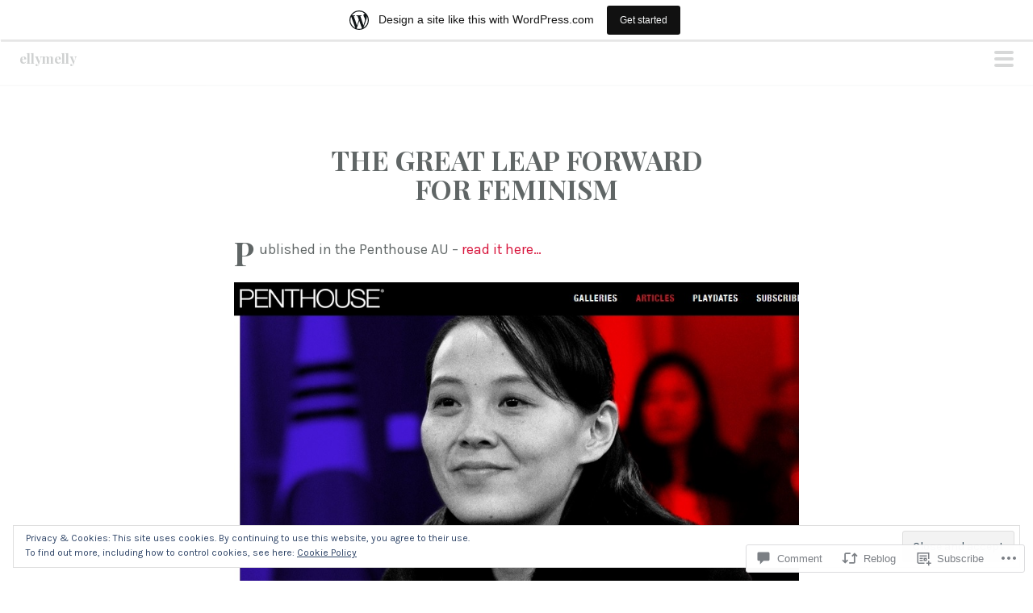

--- FILE ---
content_type: text/html; charset=UTF-8
request_url: https://ellymelly.home.blog/2020/08/27/the-great-leap-forward-for-feminism/
body_size: 38448
content:
<!DOCTYPE html>
<html lang="en">
<head>
<meta charset="UTF-8">
<meta name="viewport" content="width=device-width, initial-scale=1">
<link rel="profile" href="http://gmpg.org/xfn/11">
<link rel="pingback" href="https://ellymelly.home.blog/xmlrpc.php">
<title>THE GREAT LEAP FORWARD FOR FEMINISM &#8211; ellymelly</title>
<script type="text/javascript">
  WebFontConfig = {"google":{"families":["Playfair+Display:b:latin,latin-ext","Karla:r,i,b,bi:latin,latin-ext"]},"api_url":"https:\/\/fonts-api.wp.com\/css"};
  (function() {
    var wf = document.createElement('script');
    wf.src = '/wp-content/plugins/custom-fonts/js/webfont.js';
    wf.type = 'text/javascript';
    wf.async = 'true';
    var s = document.getElementsByTagName('script')[0];
    s.parentNode.insertBefore(wf, s);
	})();
</script><style id="jetpack-custom-fonts-css">.wf-active body{font-family:"Karla",sans-serif}.wf-active blockquote:before{font-family:"Karla",sans-serif}.wf-active pre{font-family:"Karla",sans-serif}.wf-active #infinite-handle span, .wf-active button, .wf-active input[type="button"], .wf-active input[type="reset"], .wf-active input[type="submit"]{font-family:"Karla",sans-serif}.wf-active .main-navigation{font-family:"Karla",sans-serif}.wf-active h1, .wf-active h2, .wf-active h3, .wf-active h4, .wf-active h5, .wf-active h6{font-family:"Playfair Display",serif;font-weight:700;font-style:normal}.wf-active h1{font-size:22.4px;font-style:normal;font-weight:700}.wf-active h2{font-size:16.8px;font-style:normal;font-weight:700}.wf-active #respond h3, .wf-active h3{font-size:14px;font-style:normal;font-weight:700}.wf-active h4{font-size:11.2px;font-style:normal;font-weight:700}.wf-active h5{font-size:9.8px;font-style:normal;font-weight:700}.wf-active h6{font-size:8.4px;font-style:normal;font-weight:700}.wf-active .site-title{font-size:16.8px;font-style:normal;font-weight:700}.wf-active .slide-menu .site-title{font-size:22.4px;font-style:normal;font-weight:700}.wf-active .site-description{font-family:"Playfair Display",serif;font-size:12.6px;font-style:normal;font-weight:700}.wf-active .intro{font-family:"Playfair Display",serif;font-style:normal;font-size:16.8px;font-weight:700}.wf-active .format-standard .entry-content > p.intro + p:first-letter, .wf-active .format-standard .entry-content > p:not(.intro):first-of-type:first-letter{font-family:"Playfair Display",serif;font-size:40.6px;font-style:normal;font-weight:700}.wf-active .page-title{font-size:19.6px;font-style:normal;font-weight:700}.wf-active #respond h3, .wf-active .comments-title{font-weight:700;font-size:16.8px;font-style:normal}.wf-active .widget-title{font-size:12.6px;font-style:normal;font-weight:700}@media screen and (min-width: 68em){.wf-active h1{font-size:33.6px;font-style:normal;font-weight:700}}@media screen and (min-width: 68em){.wf-active h2{font-size:22.4px;font-style:normal;font-weight:700}}@media screen and (min-width: 68em){.wf-active #respond h3, .wf-active h3{font-size:16.8px;font-style:normal;font-weight:700}}@media screen and (min-width: 68em){.wf-active h4{font-size:14px;font-style:normal;font-weight:700}}</style>
<meta name='robots' content='max-image-preview:large' />

<!-- Async WordPress.com Remote Login -->
<script id="wpcom_remote_login_js">
var wpcom_remote_login_extra_auth = '';
function wpcom_remote_login_remove_dom_node_id( element_id ) {
	var dom_node = document.getElementById( element_id );
	if ( dom_node ) { dom_node.parentNode.removeChild( dom_node ); }
}
function wpcom_remote_login_remove_dom_node_classes( class_name ) {
	var dom_nodes = document.querySelectorAll( '.' + class_name );
	for ( var i = 0; i < dom_nodes.length; i++ ) {
		dom_nodes[ i ].parentNode.removeChild( dom_nodes[ i ] );
	}
}
function wpcom_remote_login_final_cleanup() {
	wpcom_remote_login_remove_dom_node_classes( "wpcom_remote_login_msg" );
	wpcom_remote_login_remove_dom_node_id( "wpcom_remote_login_key" );
	wpcom_remote_login_remove_dom_node_id( "wpcom_remote_login_validate" );
	wpcom_remote_login_remove_dom_node_id( "wpcom_remote_login_js" );
	wpcom_remote_login_remove_dom_node_id( "wpcom_request_access_iframe" );
	wpcom_remote_login_remove_dom_node_id( "wpcom_request_access_styles" );
}

// Watch for messages back from the remote login
window.addEventListener( "message", function( e ) {
	if ( e.origin === "https://r-login.wordpress.com" ) {
		var data = {};
		try {
			data = JSON.parse( e.data );
		} catch( e ) {
			wpcom_remote_login_final_cleanup();
			return;
		}

		if ( data.msg === 'LOGIN' ) {
			// Clean up the login check iframe
			wpcom_remote_login_remove_dom_node_id( "wpcom_remote_login_key" );

			var id_regex = new RegExp( /^[0-9]+$/ );
			var token_regex = new RegExp( /^.*|.*|.*$/ );
			if (
				token_regex.test( data.token )
				&& id_regex.test( data.wpcomid )
			) {
				// We have everything we need to ask for a login
				var script = document.createElement( "script" );
				script.setAttribute( "id", "wpcom_remote_login_validate" );
				script.src = '/remote-login.php?wpcom_remote_login=validate'
					+ '&wpcomid=' + data.wpcomid
					+ '&token=' + encodeURIComponent( data.token )
					+ '&host=' + window.location.protocol
					+ '//' + window.location.hostname
					+ '&postid=536'
					+ '&is_singular=1';
				document.body.appendChild( script );
			}

			return;
		}

		// Safari ITP, not logged in, so redirect
		if ( data.msg === 'LOGIN-REDIRECT' ) {
			window.location = 'https://wordpress.com/log-in?redirect_to=' + window.location.href;
			return;
		}

		// Safari ITP, storage access failed, remove the request
		if ( data.msg === 'LOGIN-REMOVE' ) {
			var css_zap = 'html { -webkit-transition: margin-top 1s; transition: margin-top 1s; } /* 9001 */ html { margin-top: 0 !important; } * html body { margin-top: 0 !important; } @media screen and ( max-width: 782px ) { html { margin-top: 0 !important; } * html body { margin-top: 0 !important; } }';
			var style_zap = document.createElement( 'style' );
			style_zap.type = 'text/css';
			style_zap.appendChild( document.createTextNode( css_zap ) );
			document.body.appendChild( style_zap );

			var e = document.getElementById( 'wpcom_request_access_iframe' );
			e.parentNode.removeChild( e );

			document.cookie = 'wordpress_com_login_access=denied; path=/; max-age=31536000';

			return;
		}

		// Safari ITP
		if ( data.msg === 'REQUEST_ACCESS' ) {
			console.log( 'request access: safari' );

			// Check ITP iframe enable/disable knob
			if ( wpcom_remote_login_extra_auth !== 'safari_itp_iframe' ) {
				return;
			}

			// If we are in a "private window" there is no ITP.
			var private_window = false;
			try {
				var opendb = window.openDatabase( null, null, null, null );
			} catch( e ) {
				private_window = true;
			}

			if ( private_window ) {
				console.log( 'private window' );
				return;
			}

			var iframe = document.createElement( 'iframe' );
			iframe.id = 'wpcom_request_access_iframe';
			iframe.setAttribute( 'scrolling', 'no' );
			iframe.setAttribute( 'sandbox', 'allow-storage-access-by-user-activation allow-scripts allow-same-origin allow-top-navigation-by-user-activation' );
			iframe.src = 'https://r-login.wordpress.com/remote-login.php?wpcom_remote_login=request_access&origin=' + encodeURIComponent( data.origin ) + '&wpcomid=' + encodeURIComponent( data.wpcomid );

			var css = 'html { -webkit-transition: margin-top 1s; transition: margin-top 1s; } /* 9001 */ html { margin-top: 46px !important; } * html body { margin-top: 46px !important; } @media screen and ( max-width: 660px ) { html { margin-top: 71px !important; } * html body { margin-top: 71px !important; } #wpcom_request_access_iframe { display: block; height: 71px !important; } } #wpcom_request_access_iframe { border: 0px; height: 46px; position: fixed; top: 0; left: 0; width: 100%; min-width: 100%; z-index: 99999; background: #23282d; } ';

			var style = document.createElement( 'style' );
			style.type = 'text/css';
			style.id = 'wpcom_request_access_styles';
			style.appendChild( document.createTextNode( css ) );
			document.body.appendChild( style );

			document.body.appendChild( iframe );
		}

		if ( data.msg === 'DONE' ) {
			wpcom_remote_login_final_cleanup();
		}
	}
}, false );

// Inject the remote login iframe after the page has had a chance to load
// more critical resources
window.addEventListener( "DOMContentLoaded", function( e ) {
	var iframe = document.createElement( "iframe" );
	iframe.style.display = "none";
	iframe.setAttribute( "scrolling", "no" );
	iframe.setAttribute( "id", "wpcom_remote_login_key" );
	iframe.src = "https://r-login.wordpress.com/remote-login.php"
		+ "?wpcom_remote_login=key"
		+ "&origin=aHR0cHM6Ly9lbGx5bWVsbHkuaG9tZS5ibG9n"
		+ "&wpcomid=156496065"
		+ "&time=" + Math.floor( Date.now() / 1000 );
	document.body.appendChild( iframe );
}, false );
</script>
<link rel='dns-prefetch' href='//s0.wp.com' />
<link rel='dns-prefetch' href='//fonts-api.wp.com' />
<link rel='dns-prefetch' href='//widgets.wp.com' />
<link rel='dns-prefetch' href='//wordpress.com' />
<link rel='dns-prefetch' href='//af.pubmine.com' />
<link rel="alternate" type="application/rss+xml" title="ellymelly &raquo; Feed" href="https://ellymelly.home.blog/feed/" />
<link rel="alternate" type="application/rss+xml" title="ellymelly &raquo; Comments Feed" href="https://ellymelly.home.blog/comments/feed/" />
<link rel="alternate" type="application/rss+xml" title="ellymelly &raquo; THE GREAT LEAP FORWARD FOR&nbsp;FEMINISM Comments Feed" href="https://ellymelly.home.blog/2020/08/27/the-great-leap-forward-for-feminism/feed/" />
	<script type="text/javascript">
		/* <![CDATA[ */
		function addLoadEvent(func) {
			var oldonload = window.onload;
			if (typeof window.onload != 'function') {
				window.onload = func;
			} else {
				window.onload = function () {
					oldonload();
					func();
				}
			}
		}
		/* ]]> */
	</script>
	<link crossorigin='anonymous' rel='stylesheet' id='all-css-0-1' href='/_static/??-eJx9j90KwjAMRl/IGocy8UJ8lq4LtWv6w5JSfHuriEMnXp7k+04I1KxMioJRIBSVqVgXGaobLQoDlrZN3qEiXUEwZNKCDCw3wq1h3sBvwYSStfEvBi4RQhoLte6MD8eocmL5on9Gch4X75NW8YGSfReCnj2Ki1YNeoYW/ZysynLF0C7kMgCbWVdavryEc3fsu/6wO/X76Q7fj3Nm&cssminify=yes' type='text/css' media='all' />
<link rel='stylesheet' id='scrawl-fonts-css' href='https://fonts-api.wp.com/css?family=Lora:400,700|Merriweather:400italic,400,700,700italic&#038;subset=latin%2Clatin-ext' media='all' />
<link crossorigin='anonymous' rel='stylesheet' id='all-css-2-1' href='/wp-content/mu-plugins/jetpack-plugin/sun/_inc/genericons/genericons/genericons.css?m=1753279645i&cssminify=yes' type='text/css' media='all' />
<style id='wp-emoji-styles-inline-css'>

	img.wp-smiley, img.emoji {
		display: inline !important;
		border: none !important;
		box-shadow: none !important;
		height: 1em !important;
		width: 1em !important;
		margin: 0 0.07em !important;
		vertical-align: -0.1em !important;
		background: none !important;
		padding: 0 !important;
	}
/*# sourceURL=wp-emoji-styles-inline-css */
</style>
<link crossorigin='anonymous' rel='stylesheet' id='all-css-4-1' href='/wp-content/plugins/gutenberg-core/v22.2.0/build/styles/block-library/style.css?m=1764855221i&cssminify=yes' type='text/css' media='all' />
<style id='wp-block-library-inline-css'>
.has-text-align-justify {
	text-align:justify;
}
.has-text-align-justify{text-align:justify;}

/*# sourceURL=wp-block-library-inline-css */
</style><style id='global-styles-inline-css'>
:root{--wp--preset--aspect-ratio--square: 1;--wp--preset--aspect-ratio--4-3: 4/3;--wp--preset--aspect-ratio--3-4: 3/4;--wp--preset--aspect-ratio--3-2: 3/2;--wp--preset--aspect-ratio--2-3: 2/3;--wp--preset--aspect-ratio--16-9: 16/9;--wp--preset--aspect-ratio--9-16: 9/16;--wp--preset--color--black: #000000;--wp--preset--color--cyan-bluish-gray: #abb8c3;--wp--preset--color--white: #ffffff;--wp--preset--color--pale-pink: #f78da7;--wp--preset--color--vivid-red: #cf2e2e;--wp--preset--color--luminous-vivid-orange: #ff6900;--wp--preset--color--luminous-vivid-amber: #fcb900;--wp--preset--color--light-green-cyan: #7bdcb5;--wp--preset--color--vivid-green-cyan: #00d084;--wp--preset--color--pale-cyan-blue: #8ed1fc;--wp--preset--color--vivid-cyan-blue: #0693e3;--wp--preset--color--vivid-purple: #9b51e0;--wp--preset--gradient--vivid-cyan-blue-to-vivid-purple: linear-gradient(135deg,rgb(6,147,227) 0%,rgb(155,81,224) 100%);--wp--preset--gradient--light-green-cyan-to-vivid-green-cyan: linear-gradient(135deg,rgb(122,220,180) 0%,rgb(0,208,130) 100%);--wp--preset--gradient--luminous-vivid-amber-to-luminous-vivid-orange: linear-gradient(135deg,rgb(252,185,0) 0%,rgb(255,105,0) 100%);--wp--preset--gradient--luminous-vivid-orange-to-vivid-red: linear-gradient(135deg,rgb(255,105,0) 0%,rgb(207,46,46) 100%);--wp--preset--gradient--very-light-gray-to-cyan-bluish-gray: linear-gradient(135deg,rgb(238,238,238) 0%,rgb(169,184,195) 100%);--wp--preset--gradient--cool-to-warm-spectrum: linear-gradient(135deg,rgb(74,234,220) 0%,rgb(151,120,209) 20%,rgb(207,42,186) 40%,rgb(238,44,130) 60%,rgb(251,105,98) 80%,rgb(254,248,76) 100%);--wp--preset--gradient--blush-light-purple: linear-gradient(135deg,rgb(255,206,236) 0%,rgb(152,150,240) 100%);--wp--preset--gradient--blush-bordeaux: linear-gradient(135deg,rgb(254,205,165) 0%,rgb(254,45,45) 50%,rgb(107,0,62) 100%);--wp--preset--gradient--luminous-dusk: linear-gradient(135deg,rgb(255,203,112) 0%,rgb(199,81,192) 50%,rgb(65,88,208) 100%);--wp--preset--gradient--pale-ocean: linear-gradient(135deg,rgb(255,245,203) 0%,rgb(182,227,212) 50%,rgb(51,167,181) 100%);--wp--preset--gradient--electric-grass: linear-gradient(135deg,rgb(202,248,128) 0%,rgb(113,206,126) 100%);--wp--preset--gradient--midnight: linear-gradient(135deg,rgb(2,3,129) 0%,rgb(40,116,252) 100%);--wp--preset--font-size--small: 13px;--wp--preset--font-size--medium: 20px;--wp--preset--font-size--large: 36px;--wp--preset--font-size--x-large: 42px;--wp--preset--font-family--albert-sans: 'Albert Sans', sans-serif;--wp--preset--font-family--alegreya: Alegreya, serif;--wp--preset--font-family--arvo: Arvo, serif;--wp--preset--font-family--bodoni-moda: 'Bodoni Moda', serif;--wp--preset--font-family--bricolage-grotesque: 'Bricolage Grotesque', sans-serif;--wp--preset--font-family--cabin: Cabin, sans-serif;--wp--preset--font-family--chivo: Chivo, sans-serif;--wp--preset--font-family--commissioner: Commissioner, sans-serif;--wp--preset--font-family--cormorant: Cormorant, serif;--wp--preset--font-family--courier-prime: 'Courier Prime', monospace;--wp--preset--font-family--crimson-pro: 'Crimson Pro', serif;--wp--preset--font-family--dm-mono: 'DM Mono', monospace;--wp--preset--font-family--dm-sans: 'DM Sans', sans-serif;--wp--preset--font-family--dm-serif-display: 'DM Serif Display', serif;--wp--preset--font-family--domine: Domine, serif;--wp--preset--font-family--eb-garamond: 'EB Garamond', serif;--wp--preset--font-family--epilogue: Epilogue, sans-serif;--wp--preset--font-family--fahkwang: Fahkwang, sans-serif;--wp--preset--font-family--figtree: Figtree, sans-serif;--wp--preset--font-family--fira-sans: 'Fira Sans', sans-serif;--wp--preset--font-family--fjalla-one: 'Fjalla One', sans-serif;--wp--preset--font-family--fraunces: Fraunces, serif;--wp--preset--font-family--gabarito: Gabarito, system-ui;--wp--preset--font-family--ibm-plex-mono: 'IBM Plex Mono', monospace;--wp--preset--font-family--ibm-plex-sans: 'IBM Plex Sans', sans-serif;--wp--preset--font-family--ibarra-real-nova: 'Ibarra Real Nova', serif;--wp--preset--font-family--instrument-serif: 'Instrument Serif', serif;--wp--preset--font-family--inter: Inter, sans-serif;--wp--preset--font-family--josefin-sans: 'Josefin Sans', sans-serif;--wp--preset--font-family--jost: Jost, sans-serif;--wp--preset--font-family--libre-baskerville: 'Libre Baskerville', serif;--wp--preset--font-family--libre-franklin: 'Libre Franklin', sans-serif;--wp--preset--font-family--literata: Literata, serif;--wp--preset--font-family--lora: Lora, serif;--wp--preset--font-family--merriweather: Merriweather, serif;--wp--preset--font-family--montserrat: Montserrat, sans-serif;--wp--preset--font-family--newsreader: Newsreader, serif;--wp--preset--font-family--noto-sans-mono: 'Noto Sans Mono', sans-serif;--wp--preset--font-family--nunito: Nunito, sans-serif;--wp--preset--font-family--open-sans: 'Open Sans', sans-serif;--wp--preset--font-family--overpass: Overpass, sans-serif;--wp--preset--font-family--pt-serif: 'PT Serif', serif;--wp--preset--font-family--petrona: Petrona, serif;--wp--preset--font-family--piazzolla: Piazzolla, serif;--wp--preset--font-family--playfair-display: 'Playfair Display', serif;--wp--preset--font-family--plus-jakarta-sans: 'Plus Jakarta Sans', sans-serif;--wp--preset--font-family--poppins: Poppins, sans-serif;--wp--preset--font-family--raleway: Raleway, sans-serif;--wp--preset--font-family--roboto: Roboto, sans-serif;--wp--preset--font-family--roboto-slab: 'Roboto Slab', serif;--wp--preset--font-family--rubik: Rubik, sans-serif;--wp--preset--font-family--rufina: Rufina, serif;--wp--preset--font-family--sora: Sora, sans-serif;--wp--preset--font-family--source-sans-3: 'Source Sans 3', sans-serif;--wp--preset--font-family--source-serif-4: 'Source Serif 4', serif;--wp--preset--font-family--space-mono: 'Space Mono', monospace;--wp--preset--font-family--syne: Syne, sans-serif;--wp--preset--font-family--texturina: Texturina, serif;--wp--preset--font-family--urbanist: Urbanist, sans-serif;--wp--preset--font-family--work-sans: 'Work Sans', sans-serif;--wp--preset--spacing--20: 0.44rem;--wp--preset--spacing--30: 0.67rem;--wp--preset--spacing--40: 1rem;--wp--preset--spacing--50: 1.5rem;--wp--preset--spacing--60: 2.25rem;--wp--preset--spacing--70: 3.38rem;--wp--preset--spacing--80: 5.06rem;--wp--preset--shadow--natural: 6px 6px 9px rgba(0, 0, 0, 0.2);--wp--preset--shadow--deep: 12px 12px 50px rgba(0, 0, 0, 0.4);--wp--preset--shadow--sharp: 6px 6px 0px rgba(0, 0, 0, 0.2);--wp--preset--shadow--outlined: 6px 6px 0px -3px rgb(255, 255, 255), 6px 6px rgb(0, 0, 0);--wp--preset--shadow--crisp: 6px 6px 0px rgb(0, 0, 0);}:where(.is-layout-flex){gap: 0.5em;}:where(.is-layout-grid){gap: 0.5em;}body .is-layout-flex{display: flex;}.is-layout-flex{flex-wrap: wrap;align-items: center;}.is-layout-flex > :is(*, div){margin: 0;}body .is-layout-grid{display: grid;}.is-layout-grid > :is(*, div){margin: 0;}:where(.wp-block-columns.is-layout-flex){gap: 2em;}:where(.wp-block-columns.is-layout-grid){gap: 2em;}:where(.wp-block-post-template.is-layout-flex){gap: 1.25em;}:where(.wp-block-post-template.is-layout-grid){gap: 1.25em;}.has-black-color{color: var(--wp--preset--color--black) !important;}.has-cyan-bluish-gray-color{color: var(--wp--preset--color--cyan-bluish-gray) !important;}.has-white-color{color: var(--wp--preset--color--white) !important;}.has-pale-pink-color{color: var(--wp--preset--color--pale-pink) !important;}.has-vivid-red-color{color: var(--wp--preset--color--vivid-red) !important;}.has-luminous-vivid-orange-color{color: var(--wp--preset--color--luminous-vivid-orange) !important;}.has-luminous-vivid-amber-color{color: var(--wp--preset--color--luminous-vivid-amber) !important;}.has-light-green-cyan-color{color: var(--wp--preset--color--light-green-cyan) !important;}.has-vivid-green-cyan-color{color: var(--wp--preset--color--vivid-green-cyan) !important;}.has-pale-cyan-blue-color{color: var(--wp--preset--color--pale-cyan-blue) !important;}.has-vivid-cyan-blue-color{color: var(--wp--preset--color--vivid-cyan-blue) !important;}.has-vivid-purple-color{color: var(--wp--preset--color--vivid-purple) !important;}.has-black-background-color{background-color: var(--wp--preset--color--black) !important;}.has-cyan-bluish-gray-background-color{background-color: var(--wp--preset--color--cyan-bluish-gray) !important;}.has-white-background-color{background-color: var(--wp--preset--color--white) !important;}.has-pale-pink-background-color{background-color: var(--wp--preset--color--pale-pink) !important;}.has-vivid-red-background-color{background-color: var(--wp--preset--color--vivid-red) !important;}.has-luminous-vivid-orange-background-color{background-color: var(--wp--preset--color--luminous-vivid-orange) !important;}.has-luminous-vivid-amber-background-color{background-color: var(--wp--preset--color--luminous-vivid-amber) !important;}.has-light-green-cyan-background-color{background-color: var(--wp--preset--color--light-green-cyan) !important;}.has-vivid-green-cyan-background-color{background-color: var(--wp--preset--color--vivid-green-cyan) !important;}.has-pale-cyan-blue-background-color{background-color: var(--wp--preset--color--pale-cyan-blue) !important;}.has-vivid-cyan-blue-background-color{background-color: var(--wp--preset--color--vivid-cyan-blue) !important;}.has-vivid-purple-background-color{background-color: var(--wp--preset--color--vivid-purple) !important;}.has-black-border-color{border-color: var(--wp--preset--color--black) !important;}.has-cyan-bluish-gray-border-color{border-color: var(--wp--preset--color--cyan-bluish-gray) !important;}.has-white-border-color{border-color: var(--wp--preset--color--white) !important;}.has-pale-pink-border-color{border-color: var(--wp--preset--color--pale-pink) !important;}.has-vivid-red-border-color{border-color: var(--wp--preset--color--vivid-red) !important;}.has-luminous-vivid-orange-border-color{border-color: var(--wp--preset--color--luminous-vivid-orange) !important;}.has-luminous-vivid-amber-border-color{border-color: var(--wp--preset--color--luminous-vivid-amber) !important;}.has-light-green-cyan-border-color{border-color: var(--wp--preset--color--light-green-cyan) !important;}.has-vivid-green-cyan-border-color{border-color: var(--wp--preset--color--vivid-green-cyan) !important;}.has-pale-cyan-blue-border-color{border-color: var(--wp--preset--color--pale-cyan-blue) !important;}.has-vivid-cyan-blue-border-color{border-color: var(--wp--preset--color--vivid-cyan-blue) !important;}.has-vivid-purple-border-color{border-color: var(--wp--preset--color--vivid-purple) !important;}.has-vivid-cyan-blue-to-vivid-purple-gradient-background{background: var(--wp--preset--gradient--vivid-cyan-blue-to-vivid-purple) !important;}.has-light-green-cyan-to-vivid-green-cyan-gradient-background{background: var(--wp--preset--gradient--light-green-cyan-to-vivid-green-cyan) !important;}.has-luminous-vivid-amber-to-luminous-vivid-orange-gradient-background{background: var(--wp--preset--gradient--luminous-vivid-amber-to-luminous-vivid-orange) !important;}.has-luminous-vivid-orange-to-vivid-red-gradient-background{background: var(--wp--preset--gradient--luminous-vivid-orange-to-vivid-red) !important;}.has-very-light-gray-to-cyan-bluish-gray-gradient-background{background: var(--wp--preset--gradient--very-light-gray-to-cyan-bluish-gray) !important;}.has-cool-to-warm-spectrum-gradient-background{background: var(--wp--preset--gradient--cool-to-warm-spectrum) !important;}.has-blush-light-purple-gradient-background{background: var(--wp--preset--gradient--blush-light-purple) !important;}.has-blush-bordeaux-gradient-background{background: var(--wp--preset--gradient--blush-bordeaux) !important;}.has-luminous-dusk-gradient-background{background: var(--wp--preset--gradient--luminous-dusk) !important;}.has-pale-ocean-gradient-background{background: var(--wp--preset--gradient--pale-ocean) !important;}.has-electric-grass-gradient-background{background: var(--wp--preset--gradient--electric-grass) !important;}.has-midnight-gradient-background{background: var(--wp--preset--gradient--midnight) !important;}.has-small-font-size{font-size: var(--wp--preset--font-size--small) !important;}.has-medium-font-size{font-size: var(--wp--preset--font-size--medium) !important;}.has-large-font-size{font-size: var(--wp--preset--font-size--large) !important;}.has-x-large-font-size{font-size: var(--wp--preset--font-size--x-large) !important;}.has-albert-sans-font-family{font-family: var(--wp--preset--font-family--albert-sans) !important;}.has-alegreya-font-family{font-family: var(--wp--preset--font-family--alegreya) !important;}.has-arvo-font-family{font-family: var(--wp--preset--font-family--arvo) !important;}.has-bodoni-moda-font-family{font-family: var(--wp--preset--font-family--bodoni-moda) !important;}.has-bricolage-grotesque-font-family{font-family: var(--wp--preset--font-family--bricolage-grotesque) !important;}.has-cabin-font-family{font-family: var(--wp--preset--font-family--cabin) !important;}.has-chivo-font-family{font-family: var(--wp--preset--font-family--chivo) !important;}.has-commissioner-font-family{font-family: var(--wp--preset--font-family--commissioner) !important;}.has-cormorant-font-family{font-family: var(--wp--preset--font-family--cormorant) !important;}.has-courier-prime-font-family{font-family: var(--wp--preset--font-family--courier-prime) !important;}.has-crimson-pro-font-family{font-family: var(--wp--preset--font-family--crimson-pro) !important;}.has-dm-mono-font-family{font-family: var(--wp--preset--font-family--dm-mono) !important;}.has-dm-sans-font-family{font-family: var(--wp--preset--font-family--dm-sans) !important;}.has-dm-serif-display-font-family{font-family: var(--wp--preset--font-family--dm-serif-display) !important;}.has-domine-font-family{font-family: var(--wp--preset--font-family--domine) !important;}.has-eb-garamond-font-family{font-family: var(--wp--preset--font-family--eb-garamond) !important;}.has-epilogue-font-family{font-family: var(--wp--preset--font-family--epilogue) !important;}.has-fahkwang-font-family{font-family: var(--wp--preset--font-family--fahkwang) !important;}.has-figtree-font-family{font-family: var(--wp--preset--font-family--figtree) !important;}.has-fira-sans-font-family{font-family: var(--wp--preset--font-family--fira-sans) !important;}.has-fjalla-one-font-family{font-family: var(--wp--preset--font-family--fjalla-one) !important;}.has-fraunces-font-family{font-family: var(--wp--preset--font-family--fraunces) !important;}.has-gabarito-font-family{font-family: var(--wp--preset--font-family--gabarito) !important;}.has-ibm-plex-mono-font-family{font-family: var(--wp--preset--font-family--ibm-plex-mono) !important;}.has-ibm-plex-sans-font-family{font-family: var(--wp--preset--font-family--ibm-plex-sans) !important;}.has-ibarra-real-nova-font-family{font-family: var(--wp--preset--font-family--ibarra-real-nova) !important;}.has-instrument-serif-font-family{font-family: var(--wp--preset--font-family--instrument-serif) !important;}.has-inter-font-family{font-family: var(--wp--preset--font-family--inter) !important;}.has-josefin-sans-font-family{font-family: var(--wp--preset--font-family--josefin-sans) !important;}.has-jost-font-family{font-family: var(--wp--preset--font-family--jost) !important;}.has-libre-baskerville-font-family{font-family: var(--wp--preset--font-family--libre-baskerville) !important;}.has-libre-franklin-font-family{font-family: var(--wp--preset--font-family--libre-franklin) !important;}.has-literata-font-family{font-family: var(--wp--preset--font-family--literata) !important;}.has-lora-font-family{font-family: var(--wp--preset--font-family--lora) !important;}.has-merriweather-font-family{font-family: var(--wp--preset--font-family--merriweather) !important;}.has-montserrat-font-family{font-family: var(--wp--preset--font-family--montserrat) !important;}.has-newsreader-font-family{font-family: var(--wp--preset--font-family--newsreader) !important;}.has-noto-sans-mono-font-family{font-family: var(--wp--preset--font-family--noto-sans-mono) !important;}.has-nunito-font-family{font-family: var(--wp--preset--font-family--nunito) !important;}.has-open-sans-font-family{font-family: var(--wp--preset--font-family--open-sans) !important;}.has-overpass-font-family{font-family: var(--wp--preset--font-family--overpass) !important;}.has-pt-serif-font-family{font-family: var(--wp--preset--font-family--pt-serif) !important;}.has-petrona-font-family{font-family: var(--wp--preset--font-family--petrona) !important;}.has-piazzolla-font-family{font-family: var(--wp--preset--font-family--piazzolla) !important;}.has-playfair-display-font-family{font-family: var(--wp--preset--font-family--playfair-display) !important;}.has-plus-jakarta-sans-font-family{font-family: var(--wp--preset--font-family--plus-jakarta-sans) !important;}.has-poppins-font-family{font-family: var(--wp--preset--font-family--poppins) !important;}.has-raleway-font-family{font-family: var(--wp--preset--font-family--raleway) !important;}.has-roboto-font-family{font-family: var(--wp--preset--font-family--roboto) !important;}.has-roboto-slab-font-family{font-family: var(--wp--preset--font-family--roboto-slab) !important;}.has-rubik-font-family{font-family: var(--wp--preset--font-family--rubik) !important;}.has-rufina-font-family{font-family: var(--wp--preset--font-family--rufina) !important;}.has-sora-font-family{font-family: var(--wp--preset--font-family--sora) !important;}.has-source-sans-3-font-family{font-family: var(--wp--preset--font-family--source-sans-3) !important;}.has-source-serif-4-font-family{font-family: var(--wp--preset--font-family--source-serif-4) !important;}.has-space-mono-font-family{font-family: var(--wp--preset--font-family--space-mono) !important;}.has-syne-font-family{font-family: var(--wp--preset--font-family--syne) !important;}.has-texturina-font-family{font-family: var(--wp--preset--font-family--texturina) !important;}.has-urbanist-font-family{font-family: var(--wp--preset--font-family--urbanist) !important;}.has-work-sans-font-family{font-family: var(--wp--preset--font-family--work-sans) !important;}
/*# sourceURL=global-styles-inline-css */
</style>

<style id='classic-theme-styles-inline-css'>
/*! This file is auto-generated */
.wp-block-button__link{color:#fff;background-color:#32373c;border-radius:9999px;box-shadow:none;text-decoration:none;padding:calc(.667em + 2px) calc(1.333em + 2px);font-size:1.125em}.wp-block-file__button{background:#32373c;color:#fff;text-decoration:none}
/*# sourceURL=/wp-includes/css/classic-themes.min.css */
</style>
<link crossorigin='anonymous' rel='stylesheet' id='all-css-6-1' href='/_static/??-eJx9jksOwjAMRC9EsEAtnwXiKCgfC1LqJIqd9vq4qtgAYmPJM/PsgbkYn5NgEqBmytjuMTH4XFF1KlZAE4QhWhyRNLb1zBv4jc1FGeNcqchsdFJsZOShIP/jBpRi/dOotJ5YDeCW3t5twhRyBdskkxWJ/osCrh5ci2OACavTzyoulflzX7pc6bI7Hk777tx1/fACNXxjkA==&cssminify=yes' type='text/css' media='all' />
<link rel='stylesheet' id='verbum-gutenberg-css-css' href='https://widgets.wp.com/verbum-block-editor/block-editor.css?ver=1738686361' media='all' />
<link crossorigin='anonymous' rel='stylesheet' id='all-css-8-1' href='/_static/??-eJx9jFEKg0AMRC9kDMJK24/Ss9hlu8RmE3FXen1jBcUi/Zs3wxv8DOBVSpCCaYKBp0iS0WtKVgHTOxjln6a2pkJC0UJm5y2sw/nnGJ6s0WL8Hu74T4pBgdV3hVQOAC/uaFzUR7o3rr05d700rp8Bg7ZNhA==&cssminify=yes' type='text/css' media='all' />
<link crossorigin='anonymous' rel='stylesheet' id='print-css-9-1' href='/wp-content/mu-plugins/global-print/global-print.css?m=1465851035i&cssminify=yes' type='text/css' media='print' />
<style id='jetpack-global-styles-frontend-style-inline-css'>
:root { --font-headings: unset; --font-base: unset; --font-headings-default: -apple-system,BlinkMacSystemFont,"Segoe UI",Roboto,Oxygen-Sans,Ubuntu,Cantarell,"Helvetica Neue",sans-serif; --font-base-default: -apple-system,BlinkMacSystemFont,"Segoe UI",Roboto,Oxygen-Sans,Ubuntu,Cantarell,"Helvetica Neue",sans-serif;}
/*# sourceURL=jetpack-global-styles-frontend-style-inline-css */
</style>
<link crossorigin='anonymous' rel='stylesheet' id='all-css-12-1' href='/_static/??-eJyNjcEKwjAQRH/IuKitxYP4KZJuQpK6yYZuQujfV4sXEcHbPJg3Ay0r5FRsKhCrylRdSAKTLVnj480gNUFkU8kKiNezNdqYZYshuT2K7ODvoXtICMIYNClix/IBX2PF2/i8zXUEwVk3gs0vC1nVMnL8ZfgOHPGo6VW4xeth6E/H4XLu+mkFLSxbTA==&cssminify=yes' type='text/css' media='all' />
<script type="text/javascript" id="jetpack_related-posts-js-extra">
/* <![CDATA[ */
var related_posts_js_options = {"post_heading":"h4"};
//# sourceURL=jetpack_related-posts-js-extra
/* ]]> */
</script>
<script type="text/javascript" id="wpcom-actionbar-placeholder-js-extra">
/* <![CDATA[ */
var actionbardata = {"siteID":"156496065","postID":"536","siteURL":"https://ellymelly.home.blog","xhrURL":"https://ellymelly.home.blog/wp-admin/admin-ajax.php","nonce":"2a7f83fc7a","isLoggedIn":"","statusMessage":"","subsEmailDefault":"instantly","proxyScriptUrl":"https://s0.wp.com/wp-content/js/wpcom-proxy-request.js?m=1513050504i&amp;ver=20211021","shortlink":"https://wp.me/paADM5-8E","i18n":{"followedText":"New posts from this site will now appear in your \u003Ca href=\"https://wordpress.com/reader\"\u003EReader\u003C/a\u003E","foldBar":"Collapse this bar","unfoldBar":"Expand this bar","shortLinkCopied":"Shortlink copied to clipboard."}};
//# sourceURL=wpcom-actionbar-placeholder-js-extra
/* ]]> */
</script>
<script type="text/javascript" id="jetpack-mu-wpcom-settings-js-before">
/* <![CDATA[ */
var JETPACK_MU_WPCOM_SETTINGS = {"assetsUrl":"https://s0.wp.com/wp-content/mu-plugins/jetpack-mu-wpcom-plugin/sun/jetpack_vendor/automattic/jetpack-mu-wpcom/src/build/"};
//# sourceURL=jetpack-mu-wpcom-settings-js-before
/* ]]> */
</script>
<script crossorigin='anonymous' type='text/javascript'  src='/_static/??-eJyNj9EKwjAMRX/ILE4Y24v4KdK1pXS2aW3azf29FaeoT0LgcsnNSYJLBBkoa8roC0RXjCXGSeco5GXzyIXwbEniWKxTmLQTWSuIgTN/u8ZbaibeYeXWAVeUrrRa16LTuslfIfDWpAr+DL8urdnkMsQUbutvb3TBvP9YQlJCMUgnmJ9LpI84Hx4CFAiMiqkiTv7Y9l23b9t+GKY7R6VmyA=='></script>
<script type="text/javascript" id="rlt-proxy-js-after">
/* <![CDATA[ */
	rltInitialize( {"token":null,"iframeOrigins":["https:\/\/widgets.wp.com"]} );
//# sourceURL=rlt-proxy-js-after
/* ]]> */
</script>
<link rel="EditURI" type="application/rsd+xml" title="RSD" href="https://ellymellyhome.wordpress.com/xmlrpc.php?rsd" />
<meta name="generator" content="WordPress.com" />
<link rel="canonical" href="https://ellymelly.home.blog/2020/08/27/the-great-leap-forward-for-feminism/" />
<link rel='shortlink' href='https://wp.me/paADM5-8E' />
<link rel="alternate" type="application/json+oembed" href="https://public-api.wordpress.com/oembed/?format=json&amp;url=https%3A%2F%2Fellymelly.home.blog%2F2020%2F08%2F27%2Fthe-great-leap-forward-for-feminism%2F&amp;for=wpcom-auto-discovery" /><link rel="alternate" type="application/xml+oembed" href="https://public-api.wordpress.com/oembed/?format=xml&amp;url=https%3A%2F%2Fellymelly.home.blog%2F2020%2F08%2F27%2Fthe-great-leap-forward-for-feminism%2F&amp;for=wpcom-auto-discovery" />
<!-- Jetpack Open Graph Tags -->
<meta property="og:type" content="article" />
<meta property="og:title" content="THE GREAT LEAP FORWARD FOR FEMINISM" />
<meta property="og:url" content="https://ellymelly.home.blog/2020/08/27/the-great-leap-forward-for-feminism/" />
<meta property="og:description" content="News of Kim Jong-un’s death and Lazarean resurrection appear to be greatly exaggerated – on both accounts." />
<meta property="article:published_time" content="2020-08-27T10:45:17+00:00" />
<meta property="article:modified_time" content="2020-08-27T10:45:19+00:00" />
<meta property="og:site_name" content="ellymelly" />
<meta property="og:image" content="https://ellymelly.home.blog/wp-content/uploads/2020/08/pent2.jpg" />
<meta property="og:image:secure_url" content="https://ellymelly.home.blog/wp-content/uploads/2020/08/pent2.jpg" />
<meta property="og:image:width" content="863" />
<meta property="og:image:height" content="786" />
<meta property="og:image:alt" content="pent2" />
<meta property="og:locale" content="en_US" />
<meta property="article:publisher" content="https://www.facebook.com/WordPresscom" />
<meta name="twitter:text:title" content="THE GREAT LEAP FORWARD FOR&nbsp;FEMINISM" />
<meta name="twitter:image" content="https://ellymelly.home.blog/wp-content/uploads/2020/08/pent2.jpg?w=640" />
<meta name="twitter:image:alt" content="pent2" />
<meta name="twitter:card" content="summary_large_image" />

<!-- End Jetpack Open Graph Tags -->
<link rel="search" type="application/opensearchdescription+xml" href="https://ellymelly.home.blog/osd.xml" title="ellymelly" />
<link rel="search" type="application/opensearchdescription+xml" href="https://s1.wp.com/opensearch.xml" title="WordPress.com" />
<meta name="theme-color" content="#ffffff" />
<meta name="description" content="News of Kim Jong-un’s death and Lazarean resurrection appear to be greatly exaggerated – on both accounts." />
<style type="text/css" id="custom-background-css">
body.custom-background { background-color: #ffffff; }
</style>
	<script type="text/javascript">
/* <![CDATA[ */
var wa_client = {}; wa_client.cmd = []; wa_client.config = { 'blog_id': 156496065, 'blog_language': 'en', 'is_wordads': false, 'hosting_type': 0, 'afp_account_id': null, 'afp_host_id': 5038568878849053, 'theme': 'pub/scrawl', '_': { 'title': 'Advertisement', 'privacy_settings': 'Privacy Settings' }, 'formats': [ 'inline', 'belowpost', 'bottom_sticky', 'sidebar_sticky_right', 'sidebar', 'gutenberg_rectangle', 'gutenberg_leaderboard', 'gutenberg_mobile_leaderboard', 'gutenberg_skyscraper' ] };
/* ]]> */
</script>
		<script type="text/javascript">

			window.doNotSellCallback = function() {

				var linkElements = [
					'a[href="https://wordpress.com/?ref=footer_blog"]',
					'a[href="https://wordpress.com/?ref=footer_website"]',
					'a[href="https://wordpress.com/?ref=vertical_footer"]',
					'a[href^="https://wordpress.com/?ref=footer_segment_"]',
				].join(',');

				var dnsLink = document.createElement( 'a' );
				dnsLink.href = 'https://wordpress.com/advertising-program-optout/';
				dnsLink.classList.add( 'do-not-sell-link' );
				dnsLink.rel = 'nofollow';
				dnsLink.style.marginLeft = '0.5em';
				dnsLink.textContent = 'Do Not Sell or Share My Personal Information';

				var creditLinks = document.querySelectorAll( linkElements );

				if ( 0 === creditLinks.length ) {
					return false;
				}

				Array.prototype.forEach.call( creditLinks, function( el ) {
					el.insertAdjacentElement( 'afterend', dnsLink );
				});

				return true;
			};

		</script>
		<style type="text/css" id="custom-colors-css">	button,
	input[type="button"],
	input[type="reset"],
	input[type="submit"],
	#infinite-handle span {
		box-shadow: 0 0 0;
		border-bottom: 4px solid;
	}
	button:hover,
	button:focus,
	input[type="button"]:hover,
	input[type="button"]:focus,
	input[type="reset"]:hover,
	input[type="reset"]:focus,
	input[type="submit"]:hover,
	input[type="submit"]:focus,
	#infinite-handle span:hover,
	#infinite-handle span:focus {
		box-shadow: 0 0 0;
		border-bottom-width: 2px;
	}
	button:active,
	input[type="button"]:active,
	input[type="reset"]:active,
	input[type="submit"]:active,
	#infinite-handle span:active {
		box-shadow: 0 0 0;
		border-bottom: 0 none;
	}
body { color: #606666;}
h1, h4, h5, h6 { color: #606666;}
.site-main .post-navigation .nav-previous .title, .site-main .post-navigation .nav-next .title { color: #606666;}
.lines, .lines:before, .lines:after { background-color: #606666;}
.comments-link a, .comments-link a:visited, .entry-format a:before, .entry-format a:visited:before, .post-edit-link:before, .post-edit-link:visited:before { color: #606666;}
.entry-title a, .entry-title a:visited, .entry-title a:hover { color: #606666;}
.site-title a, .site-title a:visited, .site-title a:hover { color: #606666;}
.entry-meta, .entry-meta a, .entry-meta a:visited { color: #606666;}
.site-main .post-navigation .nav-previous a, .site-main .post-navigation .nav-next a, .site-main .post-navigation .nav-previous a:visited, .site-main .post-navigation .nav-next a:visited { color: #606666;}
.slide-menu .site-title a, .slide-menu .site-title a:visited, .slide-menu .site-title a:hover { color: #9DA3A3;}
button, input[type="button"], input[type="reset"], input[type="submit"], #infinite-handle span { color: #252C2C;}
.site-header, .site-footer { border-color: #c8cbcc;}
.site-header, .site-footer { border-color: rgba( 200, 203, 204, 0.3 );}
.comments-link a, .entry-format a:before, .post-edit-link:before { border-color: #c8cbcc;}
.comments-link a, .entry-format a:before, .post-edit-link:before { border-color: rgba( 200, 203, 204, 0.5 );}
.tags-links a, .tags-links a:visited { border-color: #6A6F70;}
.tags-links a, .tags-links a:visited { color: #6A6F70;}
.page-title { color: #6A6F70;}
.comment-meta .comment-metadata a, .comment-meta .comment-metadata a:visited { color: #6A6F70;}
.secondary-entry-meta:before { background-color: #e2e7e8;}
.secondary-entry-meta:before { background-color: rgba( 226, 231, 232, 0.3 );}
.comment-author .avatar, .comment, td, th { border-color: #e2e7e8;}
.comment-author .avatar, .comment, td, th { border-color: rgba( 226, 231, 232, 0.3 );}
blockquote:before { color: #e2e7e8;}
blockquote:before { color: rgba( 226, 231, 232, 0.7 );}
.site-info a, .site-info a:visited, h2, h3, #respond h3 { color: #687073;}
.comments-link a, .entry-format a:before, .post-edit-link:before { background-color: #ffffff;}
body, .comment-author .avatar { background-color: #ffffff;}
#wp-calendar a { color: #2B2B2B;}
code, kbd, tt, var { background-color: #F9F9F9;}
button, input[type="button"], input[type="reset"], input[type="submit"], #infinite-handle span { background-color: #f56f8a;}
button, input[type="button"], input[type="reset"], input[type="submit"], #infinite-handle span { border-bottom-color: #F14063;}
#wp-calendar a { background-color: #f56f8a;}
.main-navigation li a:hover, .main-navigation li.current_page_item > a, .main-navigation li.current-menu-item > a { border-color: #f56f8a;}
a, a:visited { color: #D8163D;}
a:hover, a:focus, a:active { color: #D8163D;}
.site-info a:hover { color: #D8163D;}
.comment-meta .comment-metadata a:hover { color: #D8163D;}
.site-main .post-navigation .nav-previous a:hover, .site-main .post-navigation .nav-next a:hover, .site-main .post-navigation .nav-previous a:focus, .site-main .post-navigation .nav-next a:focus, .site-main .post-navigation .nav-previous a:active, .site-main .post-navigation .nav-next a:active { color: #D8163D;}
.tags-links a:hover, .tags-links a:focus, .tags-links a:active { color: #D8163D;}
.tags-links a:hover, .tags-links a:focus, .tags-links a:active { border-color: #D8163D;}
.comment-content a:after, .entry-content a:after, .comment-respond a:after, .site-footer a:after { background-color: #D8163D;}
.entry-meta a:hover { color: #D8163D;}
.comments-link a:hover, .post-edit-link:hover:before, .comments-link a:focus, .post-edit-link:focus:before, .entry-format a:focus:before, .entry-format a:hover:before { border-color: #D8163D;}
.comments-link a:hover, .post-edit-link:hover:before, .comments-link a:focus, .post-edit-link:focus:before, .entry-format a:focus:before, .entry-format a:hover:before { color: #D8163D;}
.widget a:hover, .widget a:active, .widget a:focus { color: #F57E96;}
.comment-form .label-focus { color: #D8163D;}
</style>
<link rel="icon" href="https://ellymelly.home.blog/wp-content/uploads/2019/01/cropped-thinkerlarge-1.jpg?w=32" sizes="32x32" />
<link rel="icon" href="https://ellymelly.home.blog/wp-content/uploads/2019/01/cropped-thinkerlarge-1.jpg?w=192" sizes="192x192" />
<link rel="apple-touch-icon" href="https://ellymelly.home.blog/wp-content/uploads/2019/01/cropped-thinkerlarge-1.jpg?w=180" />
<meta name="msapplication-TileImage" content="https://ellymelly.home.blog/wp-content/uploads/2019/01/cropped-thinkerlarge-1.jpg?w=270" />
<script type="text/javascript">
	window.google_analytics_uacct = "UA-52447-2";
</script>

<script type="text/javascript">
	var _gaq = _gaq || [];
	_gaq.push(['_setAccount', 'UA-52447-2']);
	_gaq.push(['_gat._anonymizeIp']);
	_gaq.push(['_setDomainName', 'none']);
	_gaq.push(['_setAllowLinker', true]);
	_gaq.push(['_initData']);
	_gaq.push(['_trackPageview']);

	(function() {
		var ga = document.createElement('script'); ga.type = 'text/javascript'; ga.async = true;
		ga.src = ('https:' == document.location.protocol ? 'https://ssl' : 'http://www') + '.google-analytics.com/ga.js';
		(document.getElementsByTagName('head')[0] || document.getElementsByTagName('body')[0]).appendChild(ga);
	})();
</script>
<link crossorigin='anonymous' rel='stylesheet' id='all-css-0-3' href='/_static/??-eJyVjs0KwkAMhF/INfhTiwfxUaSmoWy7uwlNwtK3t4L1rLeZYeZjoEpALkbFIHuQ5EMsCiOZdDh9PKgXyNx7IoUa+4FMwViCsK5KbUm0R9Ud/Ex7xILwTIzTuq9RaP4TsN3BbmZXSt/OFrx593w7tM3p2F4v52Z8AdmpWLc=&cssminify=yes' type='text/css' media='all' />
</head>

<body class="wp-singular post-template-default single single-post postid-536 single-format-standard custom-background wp-theme-pubscrawl customizer-styles-applied widgets-hidden jetpack-reblog-enabled has-marketing-bar has-marketing-bar-theme-scrawl">
	<button class="menu-toggle x">
		<span class="lines"></span>
		<span class="screen-reader-text">Primary Menu</span>
	</button>
	<div class="slide-menu">
		
		<h1 class="site-title"><a href="https://ellymelly.home.blog/" rel="home">ellymelly</a></h1>
		<h2 class="site-description"></h2>

		
					<nav id="site-navigation" class="main-navigation" role="navigation">
				<div class="menu-navigate-container"><ul id="menu-navigate" class="menu"><li id="menu-item-13" class="menu-item menu-item-type-custom menu-item-object-custom menu-item-13"><a href="https://ellymellyhome.wordpress.com">home</a></li>
<li id="menu-item-12" class="menu-item menu-item-type-post_type menu-item-object-page menu-item-12"><a href="https://ellymelly.home.blog/contact/">contact</a></li>
<li id="menu-item-2525" class="menu-item menu-item-type-post_type menu-item-object-post menu-item-2525"><a href="https://ellymelly.home.blog/2022/04/02/fake-news-wins-wars/">FAKE NEWS WINS WARS</a></li>
<li id="menu-item-2524" class="menu-item menu-item-type-post_type menu-item-object-post menu-item-2524"><a href="https://ellymelly.home.blog/2022/04/02/cashed-up-and-morally-broke/">CASHED-UP AND MORALLY BROKE</a></li>
<li id="menu-item-2523" class="menu-item menu-item-type-post_type menu-item-object-post menu-item-2523"><a href="https://ellymelly.home.blog/2022/04/02/lies-damned-lies-and-covid-statistics/">LIES, DAMNED LIES, AND COVID STATISTICS</a></li>
<li id="menu-item-2522" class="menu-item menu-item-type-post_type menu-item-object-post menu-item-2522"><a href="https://ellymelly.home.blog/2022/04/02/the-bride-of-tyranny/">THE BRIDE OF TYRANNY</a></li>
<li id="menu-item-2521" class="menu-item menu-item-type-post_type menu-item-object-post menu-item-2521"><a href="https://ellymelly.home.blog/2022/03/13/dogma-or-science-the-devil-is-in-the-secrecy/">DOGMA OR SCIENCE? THE DEVIL IS IN THE SECRECY</a></li>
<li id="menu-item-2520" class="menu-item menu-item-type-post_type menu-item-object-post menu-item-2520"><a href="https://ellymelly.home.blog/2022/03/13/false-tears-and-pretend-remorse-over-china/">FALSE TEARS AND PRETEND REMORSE OVER CHINA</a></li>
<li id="menu-item-2519" class="menu-item menu-item-type-post_type menu-item-object-post menu-item-2519"><a href="https://ellymelly.home.blog/2022/03/13/heartless-woolworths-to-start-sacking-unvaccinated-staff/">HEARTLESS WOOLWORTHS TO START SACKING UNVACCINATED STAFF</a></li>
<li id="menu-item-2518" class="menu-item menu-item-type-post_type menu-item-object-post menu-item-2518"><a href="https://ellymelly.home.blog/2022/03/13/bandit-bandt-and-grave-robbin-albo/">BANDIT BANDT AND GRAVE ROBBIN&#8217; ALBO</a></li>
<li id="menu-item-2517" class="menu-item menu-item-type-post_type menu-item-object-post menu-item-2517"><a href="https://ellymelly.home.blog/2022/03/13/the-greater-good-or-a-grander-evil/">THE GREATER GOOD &#8211; OR A GRANDER EVIL?</a></li>
<li id="menu-item-2516" class="menu-item menu-item-type-post_type menu-item-object-post menu-item-2516"><a href="https://ellymelly.home.blog/2022/03/13/taiwan-the-worlds-big-red-button/">TAIWAN: THE WORLD&#8217;S BIG RED BUTTON</a></li>
<li id="menu-item-2515" class="menu-item menu-item-type-post_type menu-item-object-post menu-item-2515"><a href="https://ellymelly.home.blog/2022/03/13/putins-game-of-risk/">PUTIN&#8217;S GAME OF &#8216;RISK&#8217;</a></li>
<li id="menu-item-2514" class="menu-item menu-item-type-post_type menu-item-object-post menu-item-2514"><a href="https://ellymelly.home.blog/2022/03/13/v-for-viruses-vaccines-virtue-valor-vendettas-and-victory/">&#8216;V&#8217; FOR VIRUSES, VACCINES, VIRTUE, VALOR, VENDETTAS, AND VICTORY</a></li>
<li id="menu-item-2513" class="menu-item menu-item-type-post_type menu-item-object-post menu-item-2513"><a href="https://ellymelly.home.blog/2022/03/13/a-conspiracy-against-freedom/">A CONSPIRACY AGAINST FREEDOM</a></li>
<li id="menu-item-2512" class="menu-item menu-item-type-post_type menu-item-object-post menu-item-2512"><a href="https://ellymelly.home.blog/2022/03/13/canada-tells-justin-trudeau-to-gofundhimself/">CANADA TELLS JUSTIN TRUDEAU TO &#8220;GOFUNDHIMSELF&#8221;</a></li>
<li id="menu-item-2511" class="menu-item menu-item-type-post_type menu-item-object-post menu-item-2511"><a href="https://ellymelly.home.blog/2022/03/13/do-guns-actually-protect-american-liberty/">DO GUNS ACTUALLY PROTECT AMERICAN LIBERTY?</a></li>
<li id="menu-item-2510" class="menu-item menu-item-type-post_type menu-item-object-post menu-item-2510"><a href="https://ellymelly.home.blog/2022/03/13/what-the-pandemic-has-taught-us-about-modern-society/">WHAT THE PANDEMIC HAS TAUGHT US ABOUT MODERN SOCIETY</a></li>
<li id="menu-item-2509" class="menu-item menu-item-type-post_type menu-item-object-post menu-item-2509"><a href="https://ellymelly.home.blog/2022/03/13/i-stand-with-truckies/">I STAND WITH TRUCKIES</a></li>
<li id="menu-item-2508" class="menu-item menu-item-type-post_type menu-item-object-post menu-item-2508"><a href="https://ellymelly.home.blog/2022/02/08/the-lying-harlot-media/">THE LYING HARLOT MEDIA</a></li>
<li id="menu-item-2507" class="menu-item menu-item-type-post_type menu-item-object-post menu-item-2507"><a href="https://ellymelly.home.blog/2022/02/08/serbias-revenge-rio-tinto-pays-for-morrisons-hubris/">SERBIA&#8217;S REVENGE: RIO TINTO PAYS FOR MORRISON&#8217;S HUBRIS</a></li>
<li id="menu-item-2506" class="menu-item menu-item-type-post_type menu-item-object-post menu-item-2506"><a href="https://ellymelly.home.blog/2022/02/08/liberals-long-drift-from-menzies/">LIBERALS LONG DRIFT FROM MENZIES</a></li>
<li id="menu-item-2242" class="menu-item menu-item-type-post_type menu-item-object-post menu-item-2242"><a href="https://ellymelly.home.blog/2022/01/22/its-official-australia-has-fallen/">IT&#8217;S OFFICIAL &#8211; AUSTRALIA HAS FALLEN</a></li>
<li id="menu-item-2241" class="menu-item menu-item-type-post_type menu-item-object-post menu-item-2241"><a href="https://ellymelly.home.blog/2022/01/22/pushing-positive-discrimination/">PUSHING POSITIVE DISCRIMINATION</a></li>
<li id="menu-item-2240" class="menu-item menu-item-type-post_type menu-item-object-post menu-item-2240"><a href="https://ellymelly.home.blog/2022/01/22/did-australia-buy-tanks-to-protect-taiwan/">DID AUSTRALIA BUY TANKS TO PROTECT TAIWAN?</a></li>
<li id="menu-item-2239" class="menu-item menu-item-type-post_type menu-item-object-post menu-item-2239"><a href="https://ellymelly.home.blog/2022/01/22/theres-nothing-more-frightening-than-a-woman-in-politics/">THERE&#8217;S NOTHING MORE FRIGHTENING THAN A WOMAN IN POLITICS</a></li>
<li id="menu-item-2238" class="menu-item menu-item-type-post_type menu-item-object-post menu-item-2238"><a href="https://ellymelly.home.blog/2022/01/22/russia-is-empire-building-while-australia-sleeps/">RUSSIA IS EMPIRE-BUILDING WHILE AUSTRALIA SLEEPS</a></li>
<li id="menu-item-2237" class="menu-item menu-item-type-post_type menu-item-object-post menu-item-2237"><a href="https://ellymelly.home.blog/2022/01/22/sweden-puts-vaccine-passports-under-our-skin/">SWEDEN PUTS VACCINE PASSPORTS UNDER OUR SKIN</a></li>
<li id="menu-item-2236" class="menu-item menu-item-type-post_type menu-item-object-post menu-item-2236"><a href="https://ellymelly.home.blog/2021/12/22/zuckerbergs-fact-checkers-mock-the-british-medical-journal/">ZUCKERBERG&#8217;S FACT-CHECKERS MOCK THE BRITISH MEDICAL JOURNAL</a></li>
<li id="menu-item-2235" class="menu-item menu-item-type-post_type menu-item-object-post menu-item-2235"><a href="https://ellymelly.home.blog/2021/12/20/2021-a-year-in-review/">2021 &#8211; A YEAR IN REVIEW</a></li>
<li id="menu-item-2234" class="menu-item menu-item-type-post_type menu-item-object-post menu-item-2234"><a href="https://ellymelly.home.blog/2021/12/19/triassic-park/">TRIASSIC PARK</a></li>
<li id="menu-item-2081" class="menu-item menu-item-type-post_type menu-item-object-post menu-item-2081"><a href="https://ellymelly.home.blog/2021/12/19/its-been-a-rough-start-for-freedom-in-perrottets-nsw/">IT&#8217;S BEEN A ROUGH START FOR FREEDOM IN PERROTTET&#8217;S NSW</a></li>
<li id="menu-item-2082" class="menu-item menu-item-type-post_type menu-item-object-post menu-item-2082"><a href="https://ellymelly.home.blog/2021/12/19/sex-sells-or-does-it/">SEX SELLS &#8211; OR DOES IT?</a></li>
<li id="menu-item-2083" class="menu-item menu-item-type-post_type menu-item-object-post menu-item-2083"><a href="https://ellymelly.home.blog/2021/12/19/not-an-organ-donor-anymore-trends-after-vaccine-mandate/">&#8216;NOT AN ORGAN DONOR ANYMORE&#8217; TRENDS AFTER VACCINE MANDATE</a></li>
<li id="menu-item-2084" class="menu-item menu-item-type-post_type menu-item-object-post menu-item-2084"><a href="https://ellymelly.home.blog/2021/12/19/morrison-wades-blindly-into-the-solomon-islands/">MORRISON WADES BLINDLY INTO THE SOLOMON ISLANDS</a></li>
<li id="menu-item-2085" class="menu-item menu-item-type-post_type menu-item-object-post menu-item-2085"><a href="https://ellymelly.home.blog/2021/12/19/notre-damn/">NOTRE DAMN</a></li>
<li id="menu-item-2086" class="menu-item menu-item-type-post_type menu-item-object-post menu-item-2086"><a href="https://ellymelly.home.blog/2021/12/19/this-is-a-restoration-not-a-revolution/">THIS IS A RESTORATION, NOT A REVOLUTION</a></li>
<li id="menu-item-2087" class="menu-item menu-item-type-post_type menu-item-object-post menu-item-2087"><a href="https://ellymelly.home.blog/2021/12/18/the-xi-variant/">THE &#8216;XI&#8217; VARIANT</a></li>
<li id="menu-item-2088" class="menu-item menu-item-type-post_type menu-item-object-post menu-item-2088"><a href="https://ellymelly.home.blog/2021/12/18/punishing-the-unvaccinated/">PUNISHING THE UNVACCINATED</a></li>
<li id="menu-item-2089" class="menu-item menu-item-type-post_type menu-item-object-post menu-item-2089"><a href="https://ellymelly.home.blog/2021/12/18/hidden-tyranny/">HIDDEN TYRANNY</a></li>
<li id="menu-item-2090" class="menu-item menu-item-type-post_type menu-item-object-post menu-item-2090"><a href="https://ellymelly.home.blog/2021/12/18/rise-of-the-eunuchs/">RISE OF THE EUNUCHS</a></li>
<li id="menu-item-2091" class="menu-item menu-item-type-post_type menu-item-object-post menu-item-2091"><a href="https://ellymelly.home.blog/2021/12/18/vaccine-peer-pressure/">VACCINE PEER PRESSURE</a></li>
<li id="menu-item-2092" class="menu-item menu-item-type-post_type menu-item-object-post menu-item-2092"><a href="https://ellymelly.home.blog/2021/12/18/cop26-a-meaty-affair/">COP26 &#8211; A MEATY AFFAIR</a></li>
<li id="menu-item-2093" class="menu-item menu-item-type-post_type menu-item-object-post menu-item-2093"><a href="https://ellymelly.home.blog/2021/11/21/punishing-the-unvaccinated-is-virtue-signalling/">PUNISHING THE UNVACCINATED IS VIRTUE SIGNALLING</a></li>
<li id="menu-item-1966" class="menu-item menu-item-type-post_type menu-item-object-post menu-item-1966"><a href="https://ellymelly.home.blog/2021/11/20/belarus-acts-as-russias-henchman-to-attack-poland/">BELARUS ACTS AS RUSSIA&#8217;S HENCHMAN TO ATTACK POLAND</a></li>
<li id="menu-item-1965" class="menu-item menu-item-type-post_type menu-item-object-post menu-item-1965"><a href="https://ellymelly.home.blog/2021/11/20/digital-identity-the-point-of-no-return/">DIGITAL IDENTITY: THE POINT OF NO RETURN</a></li>
<li id="menu-item-1964" class="menu-item menu-item-type-post_type menu-item-object-post menu-item-1964"><a href="https://ellymelly.home.blog/2021/11/20/a-cheap-bottle-of-perrottet/">A CHEAP BOTTLE OF PERROTTET</a></li>
<li id="menu-item-1963" class="menu-item menu-item-type-post_type menu-item-object-post menu-item-1963"><a href="https://ellymelly.home.blog/2021/11/20/so-long-and-thanks-for-all-the-krill/">SO LONG, AND THANKS FOR ALL THE KRILL</a></li>
<li id="menu-item-1921" class="menu-item menu-item-type-post_type menu-item-object-post menu-item-1921"><a href="https://ellymelly.home.blog/2021/10/29/liberty-is-a-mental-illness/">LIBERTY IS A MENTAL ILLNESS?</a></li>
<li id="menu-item-1920" class="menu-item menu-item-type-post_type menu-item-object-post menu-item-1920"><a href="https://ellymelly.home.blog/2021/10/29/the-victorian-ama-president-must-resign/">THE VICTORIAN AMA PRESIDENT MUST RESIGN</a></li>
<li id="menu-item-1907" class="menu-item menu-item-type-post_type menu-item-object-post menu-item-1907"><a href="https://ellymelly.home.blog/2021/10/21/freedom-day/">FREEDOM DAY</a></li>
<li id="menu-item-1906" class="menu-item menu-item-type-post_type menu-item-object-post menu-item-1906"><a href="https://ellymelly.home.blog/2021/10/21/the-russians-did-it/">THE RUSSIANS DID IT!?</a></li>
<li id="menu-item-1867" class="menu-item menu-item-type-post_type menu-item-object-post menu-item-1867"><a href="https://ellymelly.home.blog/2021/10/05/the-bald-and-the-beautiful/">THE BALD AND THE BEAUTIFUL</a></li>
<li id="menu-item-1866" class="menu-item menu-item-type-post_type menu-item-object-post menu-item-1866"><a href="https://ellymelly.home.blog/2021/10/05/matt-kean-not-as-bad-as-labor/">MATT KEAN: NOT AS BAD AS LABOR???</a></li>
<li id="menu-item-1865" class="menu-item menu-item-type-post_type menu-item-object-post menu-item-1865"><a href="https://ellymelly.home.blog/2021/10/05/sandcastles-in-the-sea/">SANDCASTLES IN THE SEA</a></li>
<li id="menu-item-1864" class="menu-item menu-item-type-post_type menu-item-object-post menu-item-1864"><a href="https://ellymelly.home.blog/2021/10/05/passport-to-hell/">PASSPORT TO HELL</a></li>
<li id="menu-item-1863" class="menu-item menu-item-type-post_type menu-item-object-post menu-item-1863"><a href="https://ellymelly.home.blog/2021/10/05/covid-the-new-world-order/">COVID: THE NEW WORLD ORDER</a></li>
<li id="menu-item-1862" class="menu-item menu-item-type-post_type menu-item-object-post menu-item-1862"><a href="https://ellymelly.home.blog/2021/10/05/herd-stupidity/">HERD STUPIDITY</a></li>
<li id="menu-item-1861" class="menu-item menu-item-type-post_type menu-item-object-post menu-item-1861"><a href="https://ellymelly.home.blog/2021/10/05/jab-gamble-responsibly/">#JAB: GAMBLE RESPONSIBLY</a></li>
<li id="menu-item-1805" class="menu-item menu-item-type-post_type menu-item-object-post menu-item-1805"><a href="https://ellymelly.home.blog/2021/09/14/high-court-ruling-means-the-end-of-social-media/">HIGH COURT RULING MEANS THE END OF SOCIAL MEDIA</a></li>
<li id="menu-item-1804" class="menu-item menu-item-type-post_type menu-item-object-post menu-item-1804"><a href="https://ellymelly.home.blog/2021/09/14/black-hawk-up/">BLACK HAWK UP</a></li>
<li id="menu-item-1803" class="menu-item menu-item-type-post_type menu-item-object-post menu-item-1803"><a href="https://ellymelly.home.blog/2021/09/14/australia-addicted-to-fear/">AUSTRALIA : ADDICTED TO FEAR</a></li>
<li id="menu-item-1802" class="menu-item menu-item-type-post_type menu-item-object-post menu-item-1802"><a href="https://ellymelly.home.blog/2021/09/14/sexual-harassment-vs-vaccine-passports/">SEXUAL HARASSMENT VS VACCINE PASSPORTS</a></li>
<li id="menu-item-1801" class="menu-item menu-item-type-post_type menu-item-object-post menu-item-1801"><a href="https://ellymelly.home.blog/2021/09/14/we-will-doxx-you/">WE WILL DOXX YOU</a></li>
<li id="menu-item-1800" class="menu-item menu-item-type-post_type menu-item-object-post menu-item-1800"><a href="https://ellymelly.home.blog/2021/09/14/corruption-incompetence-and-the-w-h-o/">CORRUPTION, INCOMPETENCE AND THE W.H.O.</a></li>
<li id="menu-item-1799" class="menu-item menu-item-type-post_type menu-item-object-post menu-item-1799"><a href="https://ellymelly.home.blog/2021/09/14/fragile-women-are-an-embarrassment/">FRAGILE WOMEN ARE AN EMBARRASSMENT</a></li>
<li id="menu-item-1798" class="menu-item menu-item-type-post_type menu-item-object-post menu-item-1798"><a href="https://ellymelly.home.blog/2021/09/12/i-have-a-question-for-america/">I HAVE A QUESTION FOR AMERICA</a></li>
<li id="menu-item-1743" class="menu-item menu-item-type-post_type menu-item-object-post menu-item-1743"><a href="https://ellymelly.home.blog/2021/08/22/jacinda-ardern-asks-the-taliban-to-be-nice-to-women/">JACINDA ARDERN ASKS THE TALIBAN TO BE &#8216;NICE&#8217; TO WOMEN</a></li>
<li id="menu-item-1742" class="menu-item menu-item-type-post_type menu-item-object-post menu-item-1742"><a href="https://ellymelly.home.blog/2021/08/22/un-fair-work/">UN-FAIR WORK</a></li>
<li id="menu-item-1741" class="menu-item menu-item-type-post_type menu-item-object-post menu-item-1741"><a href="https://ellymelly.home.blog/2021/08/22/covid-convinced-communists-to-give-business-absolute-power/">COVID CONVINCED COMMUNISTS TO GIVE BUSINESS ABSOLUTE POWER</a></li>
<li id="menu-item-1740" class="menu-item menu-item-type-post_type menu-item-object-post menu-item-1740"><a href="https://ellymelly.home.blog/2021/08/15/breaking-and-entering-the-new-normal/">BREAKING AND ENTERING – THE NEW NORMAL</a></li>
<li id="menu-item-1739" class="menu-item menu-item-type-post_type menu-item-object-post menu-item-1739"><a href="https://ellymelly.home.blog/2021/08/15/plague-rats/">PLAGUE RATS</a></li>
<li id="menu-item-1738" class="menu-item menu-item-type-post_type menu-item-object-post menu-item-1738"><a href="https://ellymelly.home.blog/2021/08/15/are-we-the-baddies/">ARE WE THE BADDIES?</a></li>
<li id="menu-item-1737" class="menu-item menu-item-type-post_type menu-item-object-post menu-item-1737"><a href="https://ellymelly.home.blog/2021/08/15/politicians-are-the-emergency/">POLITICIANS ARE THE EMERGENCY</a></li>
<li id="menu-item-1736" class="menu-item menu-item-type-post_type menu-item-object-post menu-item-1736"><a href="https://ellymelly.home.blog/2021/08/15/cutting-the-blue-ribbon/">CUTTING THE BLUE RIBBON</a></li>
<li id="menu-item-1671" class="menu-item menu-item-type-post_type menu-item-object-post menu-item-1671"><a href="https://ellymelly.home.blog/2021/07/24/covid-pen-pushers-write-our-future/">COVID PEN-PUSHERS WRITE OUR FUTURE</a></li>
<li id="menu-item-1670" class="menu-item menu-item-type-post_type menu-item-object-post menu-item-1670"><a href="https://ellymelly.home.blog/2021/07/24/fire-fire-fire/">FIRE! FIRE! FIRE!</a></li>
<li id="menu-item-1669" class="menu-item menu-item-type-post_type menu-item-object-post menu-item-1669"><a href="https://ellymelly.home.blog/2021/07/24/meet-the-covid-billionaires/">MEET THE COVID BILLIONAIRES</a></li>
<li id="menu-item-1668" class="menu-item menu-item-type-post_type menu-item-object-post menu-item-1668"><a href="https://ellymelly.home.blog/2021/07/24/citizens-are-not-horses/">CITIZENS ARE NOT HORSES</a></li>
<li id="menu-item-1667" class="menu-item menu-item-type-post_type menu-item-object-post menu-item-1667"><a href="https://ellymelly.home.blog/2021/07/24/race-is-all-the-rage/">RACE IS ALL THE RAGE</a></li>
<li id="menu-item-1666" class="menu-item menu-item-type-post_type menu-item-object-post menu-item-1666"><a href="https://ellymelly.home.blog/2021/07/24/mission-impossible-rogue-states/">MISSION IMPOSSIBLE : ROGUE STATES</a></li>
<li id="menu-item-1665" class="menu-item menu-item-type-post_type menu-item-object-post menu-item-1665"><a href="https://ellymelly.home.blog/2021/07/24/covid-is-smarter-than-most-millennials/">COVID IS SMARTER THAN MOST MILLENNIALS</a></li>
<li id="menu-item-1664" class="menu-item menu-item-type-post_type menu-item-object-post menu-item-1664"><a href="https://ellymelly.home.blog/2021/07/24/defund-the-labor-party/">DEFUND THE LABOR PARTY</a></li>
<li id="menu-item-1663" class="menu-item menu-item-type-post_type menu-item-object-post menu-item-1663"><a href="https://ellymelly.home.blog/2021/07/24/last-drinks-for-julia-banks/">LAST DRINKS FOR JULIA BANKS</a></li>
<li id="menu-item-1584" class="menu-item menu-item-type-post_type menu-item-object-post menu-item-1584"><a href="https://ellymelly.home.blog/2021/06/30/digital-darkness-the-third-apocalypse/">DIGITAL DARKNESS &#8211; THE THIRD APOCALYPSE</a></li>
<li id="menu-item-1583" class="menu-item menu-item-type-post_type menu-item-object-post menu-item-1583"><a href="https://ellymelly.home.blog/2021/06/30/the-search-for-medical-utopia/">THE SEARCH FOR MEDICAL UTOPIA</a></li>
<li id="menu-item-1582" class="menu-item menu-item-type-post_type menu-item-object-post menu-item-1582"><a href="https://ellymelly.home.blog/2021/06/30/the-bradfield-scheme/">THE BRADFIELD SCHEME</a></li>
<li id="menu-item-1581" class="menu-item menu-item-type-post_type menu-item-object-post menu-item-1581"><a href="https://ellymelly.home.blog/2021/06/30/the-emperor-has-no-clothes/">THE EMPEROR HAS NO CLOTHES</a></li>
<li id="menu-item-1580" class="menu-item menu-item-type-post_type menu-item-object-post menu-item-1580"><a href="https://ellymelly.home.blog/2021/06/30/our-parent-prison/">OUR PARENT PRISON</a></li>
<li id="menu-item-1551" class="menu-item menu-item-type-post_type menu-item-object-post menu-item-1551"><a href="https://ellymelly.home.blog/2021/06/20/bishop-barbie/">BISHOP BARBIE</a></li>
<li id="menu-item-1550" class="menu-item menu-item-type-post_type menu-item-object-post menu-item-1550"><a href="https://ellymelly.home.blog/2021/06/20/the-last-straw/">THE LAST STRAW</a></li>
<li id="menu-item-1549" class="menu-item menu-item-type-post_type menu-item-object-post menu-item-1549"><a href="https://ellymelly.home.blog/2021/06/20/whose-abc/">WHOSE ABC?</a></li>
<li id="menu-item-1548" class="menu-item menu-item-type-post_type menu-item-object-post menu-item-1548"><a href="https://ellymelly.home.blog/2021/06/20/where-is-dan/">WHERE IS DAN???</a></li>
<li id="menu-item-1547" class="menu-item menu-item-type-post_type menu-item-object-post menu-item-1547"><a href="https://ellymelly.home.blog/2021/06/20/the-giant-moose-in-the-room/">THE GIANT MOOSE IN THE ROOM</a></li>
<li id="menu-item-1546" class="menu-item menu-item-type-post_type menu-item-object-post menu-item-1546"><a href="https://ellymelly.home.blog/2021/06/20/i-want-to-be-a-white-saviour/">I WANT TO BE A WHITE SAVIOUR</a></li>
<li id="menu-item-1545" class="menu-item menu-item-type-post_type menu-item-object-post menu-item-1545"><a href="https://ellymelly.home.blog/2021/06/20/mlk-is-a-trojan-horse/">MLK IS A TROJAN HORSE</a></li>
<li id="menu-item-1544" class="menu-item menu-item-type-post_type menu-item-object-post menu-item-1544"><a href="https://ellymelly.home.blog/2021/06/20/twitter-is-a-human-right/">TWITTER IS A HUMAN RIGHT</a></li>
<li id="menu-item-1543" class="menu-item menu-item-type-post_type menu-item-object-post menu-item-1543"><a href="https://ellymelly.home.blog/2021/06/20/the-madness-of-the-gods/">THE MADNESS OF THE GODS</a></li>
<li id="menu-item-1542" class="menu-item menu-item-type-post_type menu-item-object-post menu-item-1542"><a href="https://ellymelly.home.blog/2021/06/04/back-daniel-andrews/">#BACK-DANIEL-ANDREWS</a></li>
<li id="menu-item-1541" class="menu-item menu-item-type-post_type menu-item-object-post menu-item-1541"><a href="https://ellymelly.home.blog/2021/06/03/marxism-has-taken-over-christianity/">MARXISM HAS TAKEN OVER CHRISTIANITY</a></li>
<li id="menu-item-1540" class="menu-item menu-item-type-post_type menu-item-object-post menu-item-1540"><a href="https://ellymelly.home.blog/2021/06/03/blocking-wont-keep-auspol-quiet/">BLOCKING WON&#8217;T KEEP AUSPOL QUIET</a></li>
<li id="menu-item-1539" class="menu-item menu-item-type-post_type menu-item-object-post menu-item-1539"><a href="https://ellymelly.home.blog/2021/06/01/comment-is-free-facts-are-sacred/">COMMENT IS FREE, FACTS ARE SACRED</a></li>
<li id="menu-item-1538" class="menu-item menu-item-type-post_type menu-item-object-post menu-item-1538"><a href="https://ellymelly.home.blog/2021/06/01/veneztralia/">VENEZTRALIA</a></li>
<li id="menu-item-1537" class="menu-item menu-item-type-post_type menu-item-object-post menu-item-1537"><a href="https://ellymelly.home.blog/2021/05/27/father-nature/">FATHER NATURE</a></li>
<li id="menu-item-1417" class="menu-item menu-item-type-post_type menu-item-object-post menu-item-1417"><a href="https://ellymelly.home.blog/2021/05/23/the-red-planet/">THE RED PLANET</a></li>
<li id="menu-item-1416" class="menu-item menu-item-type-post_type menu-item-object-post menu-item-1416"><a href="https://ellymelly.home.blog/2021/05/23/there-is-no-such-thing-as-hotel-quarantine/">THERE IS NO SUCH THING AS HOTEL QUARANTINE</a></li>
<li id="menu-item-1415" class="menu-item menu-item-type-post_type menu-item-object-post menu-item-1415"><a href="https://ellymelly.home.blog/2021/05/23/budget-2021-roast/">BUDGET 2021 ROAST</a></li>
<li id="menu-item-1414" class="menu-item menu-item-type-post_type menu-item-object-post menu-item-1414"><a href="https://ellymelly.home.blog/2021/05/15/gen-z-stalins-little-helpers/">GEN Z : STALIN&#8217;S LITTLE HELPERS</a></li>
<li id="menu-item-1374" class="menu-item menu-item-type-post_type menu-item-object-post menu-item-1374"><a href="https://ellymelly.home.blog/2021/05/08/go-jump-in-the-lake/">GO JUMP IN THE LAKE</a></li>
<li id="menu-item-1373" class="menu-item menu-item-type-post_type menu-item-object-post menu-item-1373"><a href="https://ellymelly.home.blog/2021/05/08/xinjiang-the-road-to-terror/">XINJIANG : THE ROAD TO TERROR</a></li>
<li id="menu-item-1332" class="menu-item menu-item-type-post_type menu-item-object-post menu-item-1332"><a href="https://ellymelly.home.blog/2021/05/04/the-festival-of-woke/">THE FESTIVAL OF WOKE</a></li>
<li id="menu-item-1331" class="menu-item menu-item-type-post_type menu-item-object-post menu-item-1331"><a href="https://ellymelly.home.blog/2021/05/01/freedom-from-dangerous-ideas/">FREEDOM FROM DANGEROUS IDEAS</a></li>
<li id="menu-item-1330" class="menu-item menu-item-type-post_type menu-item-object-post menu-item-1330"><a href="https://ellymelly.home.blog/2021/05/01/lesbianvisibilityday/">#LESBIANVISIBILITYDAY</a></li>
<li id="menu-item-1329" class="menu-item menu-item-type-post_type menu-item-object-post menu-item-1329"><a href="https://ellymelly.home.blog/2021/04/26/devout/">DEVOUT</a></li>
<li id="menu-item-1328" class="menu-item menu-item-type-post_type menu-item-object-post menu-item-1328"><a href="https://ellymelly.home.blog/2021/04/26/patient-zero/">PATIENT ZERO</a></li>
<li id="menu-item-1327" class="menu-item menu-item-type-post_type menu-item-object-post menu-item-1327"><a href="https://ellymelly.home.blog/2021/04/19/mass-murder-will-save-the-planet/">MASS MURDER WILL SAVE THE PLANET</a></li>
<li id="menu-item-1326" class="menu-item menu-item-type-post_type menu-item-object-post menu-item-1326"><a href="https://ellymelly.home.blog/2021/04/18/screw-this-stanley-phillip-and-allen/">SCREW THIS : STANLEY, PHILLIP AND ALLEN</a></li>
<li id="menu-item-1245" class="menu-item menu-item-type-post_type menu-item-object-post menu-item-1245"><a href="https://ellymelly.home.blog/2021/04/12/women-are-dangerous/">WOMEN ARE DANGEROUS</a></li>
<li id="menu-item-1244" class="menu-item menu-item-type-post_type menu-item-object-post menu-item-1244"><a href="https://ellymelly.home.blog/2021/04/04/guys-your-shirt-is-literally-oppressing-me/">GUYS, YOUR SHIRT IS LITERALLY OPPRESSING ME</a></li>
<li id="menu-item-1243" class="menu-item menu-item-type-post_type menu-item-object-post menu-item-1243"><a href="https://ellymelly.home.blog/2021/04/04/putin-opens-up-about-russias-100-year-secret/">PUTIN OPENS UP ABOUT RUSSIA&#8217;S 100 YEAR SECRET</a></li>
<li id="menu-item-1242" class="menu-item menu-item-type-post_type menu-item-object-post menu-item-1242"><a href="https://ellymelly.home.blog/2021/04/04/meritless-political-hacks/">MERITLESS POLITICAL HACKS</a></li>
<li id="menu-item-1241" class="menu-item menu-item-type-post_type menu-item-object-post menu-item-1241"><a href="https://ellymelly.home.blog/2021/04/04/batman-vs-mao/">BATMAN vs MAO</a></li>
<li id="menu-item-1240" class="menu-item menu-item-type-post_type menu-item-object-post menu-item-1240"><a href="https://ellymelly.home.blog/2021/04/04/the-honey-trap-amanda-stoker/">THE HONEY TRAP | AMANDA STOKER</a></li>
<li id="menu-item-1187" class="menu-item menu-item-type-post_type menu-item-object-post menu-item-1187"><a href="https://ellymelly.home.blog/2021/03/27/base-jumping-like-a-russian/">BASE JUMPING LIKE A RUSSIAN</a></li>
<li id="menu-item-1186" class="menu-item menu-item-type-post_type menu-item-object-post menu-item-1186"><a href="https://ellymelly.home.blog/2021/03/27/quotas-are-trash/">QUOTAS ARE TRASH</a></li>
<li id="menu-item-1170" class="menu-item menu-item-type-post_type menu-item-object-post menu-item-1170"><a href="https://ellymelly.home.blog/2021/03/26/its-flannerying-down/">IT&#8217;S FLANNERYING DOWN</a></li>
<li id="menu-item-1169" class="menu-item menu-item-type-post_type menu-item-object-post menu-item-1169"><a href="https://ellymelly.home.blog/2021/03/19/blood-in-the-water/">BLOOD IN THE WATER</a></li>
<li id="menu-item-1168" class="menu-item menu-item-type-post_type menu-item-object-post menu-item-1168"><a href="https://ellymelly.home.blog/2021/03/16/kirkup-the-matt-kean-of-the-west/">KIRKUP &#8211; THE MATT KEAN OF THE WEST</a></li>
<li id="menu-item-1167" class="menu-item menu-item-type-post_type menu-item-object-post menu-item-1167"><a href="https://ellymelly.home.blog/2021/03/16/march-for-what-justice/">MARCH FOR WHAT JUSTICE?</a></li>
<li id="menu-item-1166" class="menu-item menu-item-type-post_type menu-item-object-post menu-item-1166"><a href="https://ellymelly.home.blog/2021/03/13/are-religious-exemptions-to-vaccines-valid/">ARE RELIGIOUS EXEMPTIONS TO VACCINES VALID?</a></li>
<li id="menu-item-1165" class="menu-item menu-item-type-post_type menu-item-object-post menu-item-1165"><a href="https://ellymelly.home.blog/2021/03/13/milo-comes-out-as-straight-chaste-and-catholic/">MILO COMES OUT AS STRAIGHT, CHASTE, AND CATHOLIC</a></li>
<li id="menu-item-1116" class="menu-item menu-item-type-post_type menu-item-object-post menu-item-1116"><a href="https://ellymelly.home.blog/2021/03/10/the-art-of-fear/">THE ART OF FEAR</a></li>
<li id="menu-item-1115" class="menu-item menu-item-type-post_type menu-item-object-post menu-item-1115"><a href="https://ellymelly.home.blog/2021/03/06/tik-tok-youre-dead/">TIK TOK, YOU&#8217;RE DEAD</a></li>
<li id="menu-item-1114" class="menu-item menu-item-type-post_type menu-item-object-post menu-item-1114"><a href="https://ellymelly.home.blog/2021/03/06/its-only-a-small-business/">IT&#8217;S ONLY A SMALL BUSINESS</a></li>
<li id="menu-item-1113" class="menu-item menu-item-type-post_type menu-item-object-post menu-item-1113"><a href="https://ellymelly.home.blog/2021/03/05/up-in-smoke/">UP IN SMOKE</a></li>
<li id="menu-item-1079" class="menu-item menu-item-type-post_type menu-item-object-post menu-item-1079"><a href="https://ellymelly.home.blog/2021/03/01/trump-cannot-be-silenced/">TRUMP CANNOT BE SILENCED</a></li>
<li id="menu-item-1078" class="menu-item menu-item-type-post_type menu-item-object-post menu-item-1078"><a href="https://ellymelly.home.blog/2021/03/01/pyne-gap/">PYNE GAP</a></li>
<li id="menu-item-1048" class="menu-item menu-item-type-post_type menu-item-object-post menu-item-1048"><a href="https://ellymelly.home.blog/2021/02/22/india-caged-by-chinas-belts-roads/">INDIA CAGED BY CHINA&#8217;S BELTS &amp; ROADS</a></li>
<li id="menu-item-1047" class="menu-item menu-item-type-post_type menu-item-object-post menu-item-1047"><a href="https://ellymelly.home.blog/2021/02/22/corrupting-birth-certificates/">CORRUPTING BIRTH CERTIFICATES</a></li>
<li id="menu-item-1046" class="menu-item menu-item-type-post_type menu-item-object-post menu-item-1046"><a href="https://ellymelly.home.blog/2021/02/15/civil-disobedience/">CIVIL DISOBEDIENCE</a></li>
<li id="menu-item-995" class="menu-item menu-item-type-post_type menu-item-object-post menu-item-995"><a href="https://ellymelly.home.blog/2021/02/08/eattherich/">#EATTHERICH</a></li>
<li id="menu-item-994" class="menu-item menu-item-type-post_type menu-item-object-post menu-item-994"><a href="https://ellymelly.home.blog/2021/02/08/radical-conversion/">RADICAL CONVERSION</a></li>
<li id="menu-item-981" class="menu-item menu-item-type-post_type menu-item-object-post menu-item-981"><a href="https://ellymelly.home.blog/2021/02/08/the-craig-kelly-witch-hunt/">THE CRAIG KELLY WITCH HUNT</a></li>
<li id="menu-item-956" class="menu-item menu-item-type-post_type menu-item-object-post menu-item-956"><a href="https://ellymelly.home.blog/2021/02/03/dont-eat-me/">DON&#8217;T EAT ME!</a></li>
<li id="menu-item-955" class="menu-item menu-item-type-post_type menu-item-object-post menu-item-955"><a href="https://ellymelly.home.blog/2021/02/02/everyone-is-far-right-of-stalin/">EVERYONE IS FAR-RIGHT OF STALIN</a></li>
<li id="menu-item-936" class="menu-item menu-item-type-post_type menu-item-object-post menu-item-936"><a href="https://ellymelly.home.blog/2021/01/31/birdwatch/">#BIRDWATCH</a></li>
<li id="menu-item-935" class="menu-item menu-item-type-post_type menu-item-object-post menu-item-935"><a href="https://ellymelly.home.blog/2021/01/29/kellys-heroes/">KELLY&#8217;S HEROES</a></li>
<li id="menu-item-934" class="menu-item menu-item-type-post_type menu-item-object-post menu-item-934"><a href="https://ellymelly.home.blog/2021/01/28/the-field-of-false-flags/">THE FIELD OF FALSE FLAGS</a></li>
<li id="menu-item-907" class="menu-item menu-item-type-post_type menu-item-object-post menu-item-907"><a href="https://ellymelly.home.blog/2021/01/23/facebook-silences-the-left-literally-no-one-is-surprised/">FACEBOOK SILENCES THE LEFT &#8211; LITERALLY NO ONE IS SURPRISED</a></li>
<li id="menu-item-906" class="menu-item menu-item-type-post_type menu-item-object-post menu-item-906"><a href="https://ellymelly.home.blog/2021/01/23/say-that-you-love-me/">SAY THAT YOU LOVE ME</a></li>
<li id="menu-item-883" class="menu-item menu-item-type-post_type menu-item-object-post menu-item-883"><a href="https://ellymelly.home.blog/2021/01/17/welcome-to-the-age-of-the-goldfish/">WELCOME TO THE AGE OF THE GOLDFISH</a></li>
<li id="menu-item-868" class="menu-item menu-item-type-post_type menu-item-object-post menu-item-868"><a href="https://ellymelly.home.blog/2021/01/09/gender-is-for-bigots/">GENDER IS FOR BIGOTS</a></li>
<li id="menu-item-862" class="menu-item menu-item-type-post_type menu-item-object-post menu-item-862"><a href="https://ellymelly.home.blog/2021/01/09/the-great-purge/">THE GREAT PURGE</a></li>
<li id="menu-item-853" class="menu-item menu-item-type-post_type menu-item-object-post menu-item-853"><a href="https://ellymelly.home.blog/2021/01/04/love-at-the-edge-of-the-abyss/">LOVE AT THE EDGE OF THE ABYSS</a></li>
<li id="menu-item-852" class="menu-item menu-item-type-post_type menu-item-object-post menu-item-852"><a href="https://ellymelly.home.blog/2021/01/04/fair-go-mate/">FAIR GO, MATE</a></li>
<li id="menu-item-832" class="menu-item menu-item-type-post_type menu-item-object-post menu-item-832"><a href="https://ellymelly.home.blog/2020/12/26/2020-the-year-in-review/">2020 &#8211; THE YEAR IN REVIEW</a></li>
<li id="menu-item-831" class="menu-item menu-item-type-post_type menu-item-object-post menu-item-831"><a href="https://ellymelly.home.blog/2020/12/12/gift-wrapped/">GIFT WRAPPED</a></li>
<li id="menu-item-815" class="menu-item menu-item-type-post_type menu-item-object-post menu-item-815"><a href="https://ellymelly.home.blog/2020/12/03/doctor-what-is-that/">DOCTOR &#8211; WHAT IS THAT?!</a></li>
<li id="menu-item-794" class="menu-item menu-item-type-post_type menu-item-object-post menu-item-794"><a href="https://ellymelly.home.blog/2020/11/30/prince-of-thieves/">PRINCE OF THIEVES</a></li>
<li id="menu-item-787" class="menu-item menu-item-type-post_type menu-item-object-post menu-item-787"><a href="https://ellymelly.home.blog/2020/11/23/kevs-got-bots/">KEV&#8217;S GOT BOTS</a></li>
<li id="menu-item-786" class="menu-item menu-item-type-post_type menu-item-object-post menu-item-786"><a href="https://ellymelly.home.blog/2020/11/23/the-fox-among-the-pigeons/">THE FOX AMONG THE PIGEONS</a></li>
<li id="menu-item-751" class="menu-item menu-item-type-post_type menu-item-object-post menu-item-751"><a href="https://ellymelly.home.blog/2020/11/12/social-media-giants-cant-be-moral-arbiters/">SOCIAL MEDIA GIANTS CAN&#8217;T BE MORAL ARBITERS</a></li>
<li id="menu-item-744" class="menu-item menu-item-type-post_type menu-item-object-post menu-item-744"><a href="https://ellymelly.home.blog/2020/11/11/butterflies-and-revolutions/">BUTTERFLIES AND REVOLUTIONS</a></li>
<li id="menu-item-743" class="menu-item menu-item-type-post_type menu-item-object-post menu-item-743"><a href="https://ellymelly.home.blog/2020/11/11/from-russia-with-love/">FROM RUSSIA, WITH LOVE</a></li>
<li id="menu-item-728" class="menu-item menu-item-type-post_type menu-item-object-post menu-item-728"><a href="https://ellymelly.home.blog/2020/11/06/dear-america/">DEAR AMERICA</a></li>
<li id="menu-item-727" class="menu-item menu-item-type-post_type menu-item-object-post menu-item-727"><a href="https://ellymelly.home.blog/2020/11/06/marxs-zombies/">MARX&#8217;S ZOMBIES</a></li>
<li id="menu-item-712" class="menu-item menu-item-type-post_type menu-item-object-post menu-item-712"><a href="https://ellymelly.home.blog/2020/11/01/sore-loser/">SORE LOSER</a></li>
<li id="menu-item-711" class="menu-item menu-item-type-post_type menu-item-object-post menu-item-711"><a href="https://ellymelly.home.blog/2020/11/01/twitter-taps-out/">TWITTER TAPS OUT</a></li>
<li id="menu-item-689" class="menu-item menu-item-type-post_type menu-item-object-post menu-item-689"><a href="https://ellymelly.home.blog/2020/10/16/trick-or-treat/">TRICK OR TREAT?</a></li>
<li id="menu-item-688" class="menu-item menu-item-type-post_type menu-item-object-post menu-item-688"><a href="https://ellymelly.home.blog/2020/10/16/the-motivation-behind-power/">THE MOTIVATION BEHIND POWER</a></li>
<li id="menu-item-687" class="menu-item menu-item-type-post_type menu-item-object-post menu-item-687"><a href="https://ellymelly.home.blog/2020/10/16/twitters-cultural-revolution/">TWITTER&#8217;S CULTURAL REVOLUTION</a></li>
<li id="menu-item-670" class="menu-item menu-item-type-post_type menu-item-object-post menu-item-670"><a href="https://ellymelly.home.blog/2020/10/08/something-doesnt-add-up/">SOMETHING DOESN’T ADD UP</a></li>
<li id="menu-item-661" class="menu-item menu-item-type-post_type menu-item-object-post menu-item-661"><a href="https://ellymelly.home.blog/2020/10/08/capslock-campaigning/">CAPSLOCK CAMPAIGNING</a></li>
<li id="menu-item-654" class="menu-item menu-item-type-post_type menu-item-object-post menu-item-654"><a href="https://ellymelly.home.blog/2020/10/07/victoria-is-a-danger-to-journalists/">VICTORIA IS A DANGER TO JOURNALISTS</a></li>
<li id="menu-item-631" class="menu-item menu-item-type-post_type menu-item-object-post menu-item-631"><a href="https://ellymelly.home.blog/2020/09/27/bondage-play-with-the-free-market/">BONDAGE-PLAY WITH THE FREE MARKET</a></li>
<li id="menu-item-624" class="menu-item menu-item-type-post_type menu-item-object-post menu-item-624"><a href="https://ellymelly.home.blog/2020/09/25/swedens-success-mocks-our-folly/">SWEDEN&#8217;S SUCCESS MOCKS OUR FOLLY</a></li>
<li id="menu-item-609" class="menu-item menu-item-type-post_type menu-item-object-post menu-item-609"><a href="https://ellymelly.home.blog/2020/09/15/putting-a-ring-on-privilege/">PUTTING A RING ON PRIVILEGE</a></li>
<li id="menu-item-608" class="menu-item menu-item-type-post_type menu-item-object-post menu-item-608"><a href="https://ellymelly.home.blog/2020/09/15/the-cfmmeus-dirty-little-secret/">THE CFMMEU&#8217;S DIRTY LITTLE SECRET</a></li>
<li id="menu-item-593" class="menu-item menu-item-type-post_type menu-item-object-post menu-item-593"><a href="https://ellymelly.home.blog/2020/09/14/cuties/">CUTIES?</a></li>
<li id="menu-item-579" class="menu-item menu-item-type-post_type menu-item-object-post menu-item-579"><a href="https://ellymelly.home.blog/2020/09/11/footballers-in-desperate-australians-out/">FOOTBALLERS IN, DESPERATE AUSTRALIANS, OUT&#8230;</a></li>
<li id="menu-item-556" class="menu-item menu-item-type-post_type menu-item-object-post menu-item-556"><a href="https://ellymelly.home.blog/2020/09/04/religious-discrimination-blasphemy-or-corporate-censorship/">RELIGIOUS DISCRIMINATION, BLASPHEMY OR CORPORATE CENSORSHIP?</a></li>
<li id="menu-item-542" class="menu-item menu-item-type-post_type menu-item-object-post current-menu-item menu-item-542"><a href="https://ellymelly.home.blog/2020/08/27/the-great-leap-forward-for-feminism/" aria-current="page">THE GREAT LEAP FORWARD FOR FEMINISM</a></li>
<li id="menu-item-543" class="menu-item menu-item-type-post_type menu-item-object-post menu-item-543"><a href="https://ellymelly.home.blog/2020/08/27/lights-out/">LIGHTS OUT</a></li>
<li id="menu-item-529" class="menu-item menu-item-type-post_type menu-item-object-post menu-item-529"><a href="https://ellymelly.home.blog/2020/08/25/rule-britannia/">RULE BRITANNIA</a></li>
<li id="menu-item-520" class="menu-item menu-item-type-post_type menu-item-object-post menu-item-520"><a href="https://ellymelly.home.blog/2020/08/19/gatekeepers/">GATEKEEPERS</a></li>
<li id="menu-item-514" class="menu-item menu-item-type-post_type menu-item-object-post menu-item-514"><a href="https://ellymelly.home.blog/2020/08/19/see-no-evil/">SEE NO EVIL</a></li>
<li id="menu-item-497" class="menu-item menu-item-type-post_type menu-item-object-post menu-item-497"><a href="https://ellymelly.home.blog/2020/08/15/how-to-kill-a-lyre-bird/">HOW TO KILL A LYREBIRD</a></li>
<li id="menu-item-489" class="menu-item menu-item-type-post_type menu-item-object-post menu-item-489"><a href="https://ellymelly.home.blog/2020/07/31/the-sensible-centre/">THE SENSIBLE CENTRE</a></li>
<li id="menu-item-485" class="menu-item menu-item-type-post_type menu-item-object-post menu-item-485"><a href="https://ellymelly.home.blog/2020/07/24/hong-kong-dying-without-tears/">HONG KONG : DYING WITHOUT TEARS</a></li>
<li id="menu-item-481" class="menu-item menu-item-type-post_type menu-item-object-post menu-item-481"><a href="https://ellymelly.home.blog/2020/07/19/deplatforming-the-platform/">DEPLATFORMING THE PLATFORM</a></li>
<li id="menu-item-473" class="menu-item menu-item-type-post_type menu-item-object-post menu-item-473"><a href="https://ellymelly.home.blog/2020/07/11/winter-in-shangri-la/">WINTER IN SHANGRI-LA</a></li>
<li id="menu-item-464" class="menu-item menu-item-type-post_type menu-item-object-post menu-item-464"><a href="https://ellymelly.home.blog/2020/06/26/social-conquest/">SOCIAL CONQUEST</a></li>
<li id="menu-item-454" class="menu-item menu-item-type-post_type menu-item-object-post menu-item-454"><a href="https://ellymelly.home.blog/2020/06/23/machiavellis-survival-guide/">MACHIAVELLI’S SURVIVAL GUIDE</a></li>
<li id="menu-item-399" class="menu-item menu-item-type-post_type menu-item-object-post menu-item-399"><a href="https://ellymelly.home.blog/2020/06/01/antifa-resource/">ANTIFA RESOURCE</a></li>
<li id="menu-item-341" class="menu-item menu-item-type-post_type menu-item-object-post menu-item-341"><a href="https://ellymelly.home.blog/2020/05/27/stalins-shadow-in-the-east/">STALIN’S SHADOW IN THE EAST</a></li>
<li id="menu-item-322" class="menu-item menu-item-type-post_type menu-item-object-post menu-item-322"><a href="https://ellymelly.home.blog/2020/05/15/resurrecting-the-machine/">RESURRECTING THE MACHINE</a></li>
<li id="menu-item-311" class="menu-item menu-item-type-post_type menu-item-object-post menu-item-311"><a href="https://ellymelly.home.blog/2020/05/11/belts-silk-the-road-to-power/">BELTS &amp; SILK &#8211; THE ROAD TO POWER</a></li>
<li id="menu-item-310" class="menu-item menu-item-type-post_type menu-item-object-post menu-item-310"><a href="https://ellymelly.home.blog/2020/05/11/the-crime-of-business/">THE CRIME OF BUSINESS</a></li>
<li id="menu-item-294" class="menu-item menu-item-type-post_type menu-item-object-post menu-item-294"><a href="https://ellymelly.home.blog/2020/05/02/liberty-walks/">LIBERTY WALKS</a></li>
<li id="menu-item-283" class="menu-item menu-item-type-post_type menu-item-object-post menu-item-283"><a href="https://ellymelly.home.blog/2020/04/20/ghostwriting/">GHOSTWRITING</a></li>
<li id="menu-item-270" class="menu-item menu-item-type-post_type menu-item-object-post menu-item-270"><a href="https://ellymelly.home.blog/2020/04/10/force-majeure/">FORCE MAJEURE</a></li>
<li id="menu-item-262" class="menu-item menu-item-type-post_type menu-item-object-post menu-item-262"><a href="https://ellymelly.home.blog/2020/04/07/heavy-breathing/">HEAVY BREATHING</a></li>
<li id="menu-item-261" class="menu-item menu-item-type-post_type menu-item-object-post menu-item-261"><a href="https://ellymelly.home.blog/2020/04/07/the-tyranny-of-hashtags/">THE TYRANNY OF HASHTAGS</a></li>
<li id="menu-item-243" class="menu-item menu-item-type-post_type menu-item-object-post menu-item-243"><a href="https://ellymelly.home.blog/2020/03/09/the-promise-of-india/">THE PROMISE OF INDIA</a></li>
<li id="menu-item-231" class="menu-item menu-item-type-post_type menu-item-object-post menu-item-231"><a href="https://ellymelly.home.blog/2020/02/06/in-defence-of-bettina-arndt/">IN DEFENCE OF BETTINA ARNDT</a></li>
<li id="menu-item-214" class="menu-item menu-item-type-post_type menu-item-object-post menu-item-214"><a href="https://ellymelly.home.blog/2020/01/28/dinner-with-xi-jinping/">DINNER WITH XI JINPING</a></li>
<li id="menu-item-210" class="menu-item menu-item-type-post_type menu-item-object-post menu-item-210"><a href="https://ellymelly.home.blog/2020/01/27/australian-bushfires-the-last-great-taboo-part-one/">AUSTRALIAN BUSHFIRES : THE LAST GREAT TABOO &#8211; PART ONE</a></li>
<li id="menu-item-197" class="menu-item menu-item-type-post_type menu-item-object-post menu-item-197"><a href="https://ellymelly.home.blog/2020/01/24/die-in/">DIE-IN</a></li>
<li id="menu-item-191" class="menu-item menu-item-type-post_type menu-item-object-post menu-item-191"><a href="https://ellymelly.home.blog/2020/01/20/heat-and-pressure/">HEAT AND PRESSURE</a></li>
<li id="menu-item-182" class="menu-item menu-item-type-post_type menu-item-object-post menu-item-182"><a href="https://ellymelly.home.blog/2019/12/16/the-echo-of-peace/">THE ECHO OF PEACE</a></li>
<li id="menu-item-176" class="menu-item menu-item-type-post_type menu-item-object-post menu-item-176"><a href="https://ellymelly.home.blog/2019/11/29/surrendered-to-the-tide/">SURRENDERED TO THE TIDE</a></li>
<li id="menu-item-167" class="menu-item menu-item-type-post_type menu-item-object-post menu-item-167"><a href="https://ellymelly.home.blog/2019/11/28/predatory-virtue/">PREDATORY VIRTUE</a></li>
<li id="menu-item-163" class="menu-item menu-item-type-post_type menu-item-object-post menu-item-163"><a href="https://ellymelly.home.blog/2019/11/03/swimming-in-the-twitterverse/">SWIMMING IN THE TWITTERVERSE</a></li>
<li id="menu-item-150" class="menu-item menu-item-type-post_type menu-item-object-post menu-item-150"><a href="https://ellymelly.home.blog/2019/09/02/superglued-to-socialism/">SUPERGLUED TO SOCIALISM</a></li>
<li id="menu-item-140" class="menu-item menu-item-type-post_type menu-item-object-post menu-item-140"><a href="https://ellymelly.home.blog/2019/08/22/keneally-sells-out/">KENEALLY SELLS OUT</a></li>
<li id="menu-item-121" class="menu-item menu-item-type-post_type menu-item-object-post menu-item-121"><a href="https://ellymelly.home.blog/2019/07/15/cattle-class/">CATTLE CLASS</a></li>
<li id="menu-item-113" class="menu-item menu-item-type-post_type menu-item-object-post menu-item-113"><a href="https://ellymelly.home.blog/2019/06/28/last-rites/">LAST RITES</a></li>
<li id="menu-item-109" class="menu-item menu-item-type-post_type menu-item-object-post menu-item-109"><a href="https://ellymelly.home.blog/2019/06/15/three-minutes-from-mars/">THREE MINUTES FROM MARS</a></li>
<li id="menu-item-2526" class="menu-item menu-item-type-post_type menu-item-object-post menu-item-2526"><a href="https://ellymelly.home.blog/2022/04/02/feminists-dont-demand-equality-in-times-of-war/">FEMINISTS DON&#8217;T DEMAND EQUALITY IN TIMES OF WAR</a></li>
<li id="menu-item-102" class="menu-item menu-item-type-post_type menu-item-object-post menu-item-102"><a href="https://ellymelly.home.blog/2019/05/01/setting-fire-to-a-phoenix/">SETTING FIRE TO A PHOENIX</a></li>
<li id="menu-item-98" class="menu-item menu-item-type-post_type menu-item-object-post menu-item-98"><a href="https://ellymelly.home.blog/2019/04/15/adrift/">ADRIFT</a></li>
<li id="menu-item-92" class="menu-item menu-item-type-post_type menu-item-object-post menu-item-92"><a href="https://ellymelly.home.blog/2019/03/30/the-argument-against-censorship/">THE ARGUMENT AGAINST CENSORSHIP</a></li>
<li id="menu-item-86" class="menu-item menu-item-type-post_type menu-item-object-post menu-item-86"><a href="https://ellymelly.home.blog/2019/03/24/in-too-deep/">IN TOO DEEP</a></li>
<li id="menu-item-75" class="menu-item menu-item-type-post_type menu-item-object-post menu-item-75"><a href="https://ellymelly.home.blog/2019/03/15/the-crying-of-the-wolves/">THE CRYING OF THE WOLVES</a></li>
<li id="menu-item-67" class="menu-item menu-item-type-post_type menu-item-object-post menu-item-67"><a href="https://ellymelly.home.blog/2019/03/04/sold-short/">SOLD SHORT</a></li>
<li id="menu-item-60" class="menu-item menu-item-type-post_type menu-item-object-post menu-item-60"><a href="https://ellymelly.home.blog/2019/02/24/darth-vader-would-be-proud/">DARTH VADER WOULD BE PROUD</a></li>
<li id="menu-item-53" class="menu-item menu-item-type-post_type menu-item-object-post menu-item-53"><a href="https://ellymelly.home.blog/2019/02/07/mandating-manners/">MANDATING MANNERS</a></li>
<li id="menu-item-54" class="menu-item menu-item-type-post_type menu-item-object-post menu-item-54"><a href="https://ellymelly.home.blog/2019/02/03/the-death-of-democracy/">THE DEATH OF DEMOCRACY</a></li>
</ul></div>			</nav><!-- #site-navigation -->
		
			<div id="secondary" class="widget-area" role="complementary">
		<aside id="top-posts-3" class="widget widget_top-posts"><h1 class="widget-title">only the best</h1><ul><li><a href="https://ellymelly.home.blog/2022/04/02/feminists-dont-demand-equality-in-times-of-war/" class="bump-view" data-bump-view="tp">FEMINISTS DON&#039;T DEMAND EQUALITY IN TIMES OF WAR</a></li></ul></aside><aside id="categories-3" class="widget widget_categories"><h1 class="widget-title">topics</h1>
			<ul>
					<li class="cat-item cat-item-472"><a href="https://ellymelly.home.blog/category/competition/">Competition</a> (1)
</li>
	<li class="cat-item cat-item-858"><a href="https://ellymelly.home.blog/category/essay/">Essay</a> (106)
</li>
	<li class="cat-item cat-item-44071"><a href="https://ellymelly.home.blog/category/prediction/">Prediction</a> (88)
</li>
	<li class="cat-item cat-item-287"><a href="https://ellymelly.home.blog/category/rant/">Rant</a> (137)
</li>
	<li class="cat-item cat-item-1036"><a href="https://ellymelly.home.blog/category/reaction/">Reaction</a> (28)
</li>
	<li class="cat-item cat-item-10724"><a href="https://ellymelly.home.blog/category/resource/">Resource</a> (3)
</li>
	<li class="cat-item cat-item-1745"><a href="https://ellymelly.home.blog/category/review/">Review</a> (5)
</li>
	<li class="cat-item cat-item-17378"><a href="https://ellymelly.home.blog/category/social-commentary/">Social Commentary</a> (219)
</li>
	<li class="cat-item cat-item-1"><a href="https://ellymelly.home.blog/category/uncategorized/">Uncategorized</a> (4)
</li>
			</ul>

			</aside><aside id="follow_button_widget-3" class="widget widget_follow_button_widget">
		<a class="wordpress-follow-button" href="https://ellymelly.home.blog" data-blog="156496065" data-lang="en" >Follow ellymelly on WordPress.com</a>
		<script type="text/javascript">(function(d){ window.wpcomPlatform = {"titles":{"timelines":"Embeddable Timelines","followButton":"Follow Button","wpEmbeds":"WordPress Embeds"}}; var f = d.getElementsByTagName('SCRIPT')[0], p = d.createElement('SCRIPT');p.type = 'text/javascript';p.async = true;p.src = '//widgets.wp.com/platform.js';f.parentNode.insertBefore(p,f);}(document));</script>

		</aside><aside id="google_translate_widget-3" class="widget widget_google_translate_widget"><h1 class="widget-title">Translate</h1><div id="google_translate_element"></div></aside><aside id="twitter_timeline-3" class="widget widget_twitter_timeline"><h1 class="widget-title">twitterverse</h1><a class="twitter-timeline" data-height="400" data-theme="dark" data-border-color="#e8e8e8" data-lang="EN" data-partner="jetpack" href="https://twitter.com/ellymelly" href="https://twitter.com/ellymelly">My Tweets</a></aside>	</div><!-- #secondary -->
	</div><!-- .slide-menu -->
<div id="page" class="hfeed site">
	<a class="skip-link screen-reader-text" href="#content">Skip to content</a>

	<header id="masthead" class="site-header" role="banner">

		<div class="site-branding">
						<h1 class="site-title"><a href="https://ellymelly.home.blog/" rel="home">ellymelly</a></h1>
		</div>

	</header><!-- #masthead -->

	
	
	<div id="content" class="site-content">


	<div id="primary" class="content-area">
		<main id="main" class="site-main" role="main">

		
			<article id="post-536" class="post-536 post type-post status-publish format-standard hentry category-essay category-social-commentary tag-china tag-culture tag-north-korea tag-politics tag-russia tag-satire tag-socialism tag-western-civilisation">
			<header class="entry-header">
			<h1 class="entry-title">THE GREAT LEAP FORWARD FOR&nbsp;FEMINISM</h1>		</header><!-- .entry-header -->
		<div class="entry-content">
		<p>Published in the Penthouse AU &#8211; <a href="https://www.penthouse.com.au/articles/opinion/kim-yo-jong-and-the-great-leap-forward-for-feminism" target="_blank" rel="noopener">read it here&#8230;</a></p>
<p><img data-attachment-id="538" data-permalink="https://ellymelly.home.blog/2020/08/27/the-great-leap-forward-for-feminism/pent2/" data-orig-file="https://ellymelly.home.blog/wp-content/uploads/2020/08/pent2.jpg" data-orig-size="863,786" data-comments-opened="1" data-image-meta="{&quot;aperture&quot;:&quot;0&quot;,&quot;credit&quot;:&quot;&quot;,&quot;camera&quot;:&quot;&quot;,&quot;caption&quot;:&quot;&quot;,&quot;created_timestamp&quot;:&quot;0&quot;,&quot;copyright&quot;:&quot;&quot;,&quot;focal_length&quot;:&quot;0&quot;,&quot;iso&quot;:&quot;0&quot;,&quot;shutter_speed&quot;:&quot;0&quot;,&quot;title&quot;:&quot;&quot;,&quot;orientation&quot;:&quot;0&quot;}" data-image-title="pent2" data-image-description="" data-image-caption="" data-medium-file="https://ellymelly.home.blog/wp-content/uploads/2020/08/pent2.jpg?w=300" data-large-file="https://ellymelly.home.blog/wp-content/uploads/2020/08/pent2.jpg?w=863" class="alignnone size-full wp-image-538" src="https://ellymelly.home.blog/wp-content/uploads/2020/08/pent2.jpg?w=1000" alt="pent2"   srcset="https://ellymelly.home.blog/wp-content/uploads/2020/08/pent2.jpg 863w, https://ellymelly.home.blog/wp-content/uploads/2020/08/pent2.jpg?w=150&amp;h=137 150w, https://ellymelly.home.blog/wp-content/uploads/2020/08/pent2.jpg?w=300&amp;h=273 300w, https://ellymelly.home.blog/wp-content/uploads/2020/08/pent2.jpg?w=768&amp;h=699 768w" sizes="(max-width: 863px) 100vw, 863px" /></p>
<span id="wordads-inline-marker" style="display: none;"></span><div id="jp-post-flair" class="sharedaddy sd-like-enabled sd-sharing-enabled"><div class="sharedaddy sd-sharing-enabled"><div class="robots-nocontent sd-block sd-social sd-social-icon-text sd-sharing"><h3 class="sd-title">Share this:</h3><div class="sd-content"><ul><li class="share-twitter"><a rel="nofollow noopener noreferrer"
				data-shared="sharing-twitter-536"
				class="share-twitter sd-button share-icon"
				href="https://ellymelly.home.blog/2020/08/27/the-great-leap-forward-for-feminism/?share=twitter"
				target="_blank"
				aria-labelledby="sharing-twitter-536"
				>
				<span id="sharing-twitter-536" hidden>Share on X (Opens in new window)</span>
				<span>X</span>
			</a></li><li class="share-facebook"><a rel="nofollow noopener noreferrer"
				data-shared="sharing-facebook-536"
				class="share-facebook sd-button share-icon"
				href="https://ellymelly.home.blog/2020/08/27/the-great-leap-forward-for-feminism/?share=facebook"
				target="_blank"
				aria-labelledby="sharing-facebook-536"
				>
				<span id="sharing-facebook-536" hidden>Share on Facebook (Opens in new window)</span>
				<span>Facebook</span>
			</a></li><li><a href="#" class="sharing-anchor sd-button share-more"><span>More</span></a></li><li class="share-end"></li></ul><div class="sharing-hidden"><div class="inner" style="display: none;"><ul><li class="share-print"><a rel="nofollow noopener noreferrer"
				data-shared="sharing-print-536"
				class="share-print sd-button share-icon"
				href="https://ellymelly.home.blog/2020/08/27/the-great-leap-forward-for-feminism/#print?share=print"
				target="_blank"
				aria-labelledby="sharing-print-536"
				>
				<span id="sharing-print-536" hidden>Print (Opens in new window)</span>
				<span>Print</span>
			</a></li><li class="share-linkedin"><a rel="nofollow noopener noreferrer"
				data-shared="sharing-linkedin-536"
				class="share-linkedin sd-button share-icon"
				href="https://ellymelly.home.blog/2020/08/27/the-great-leap-forward-for-feminism/?share=linkedin"
				target="_blank"
				aria-labelledby="sharing-linkedin-536"
				>
				<span id="sharing-linkedin-536" hidden>Share on LinkedIn (Opens in new window)</span>
				<span>LinkedIn</span>
			</a></li><li class="share-reddit"><a rel="nofollow noopener noreferrer"
				data-shared="sharing-reddit-536"
				class="share-reddit sd-button share-icon"
				href="https://ellymelly.home.blog/2020/08/27/the-great-leap-forward-for-feminism/?share=reddit"
				target="_blank"
				aria-labelledby="sharing-reddit-536"
				>
				<span id="sharing-reddit-536" hidden>Share on Reddit (Opens in new window)</span>
				<span>Reddit</span>
			</a></li><li class="share-tumblr"><a rel="nofollow noopener noreferrer"
				data-shared="sharing-tumblr-536"
				class="share-tumblr sd-button share-icon"
				href="https://ellymelly.home.blog/2020/08/27/the-great-leap-forward-for-feminism/?share=tumblr"
				target="_blank"
				aria-labelledby="sharing-tumblr-536"
				>
				<span id="sharing-tumblr-536" hidden>Share on Tumblr (Opens in new window)</span>
				<span>Tumblr</span>
			</a></li><li class="share-telegram"><a rel="nofollow noopener noreferrer"
				data-shared="sharing-telegram-536"
				class="share-telegram sd-button share-icon"
				href="https://ellymelly.home.blog/2020/08/27/the-great-leap-forward-for-feminism/?share=telegram"
				target="_blank"
				aria-labelledby="sharing-telegram-536"
				>
				<span id="sharing-telegram-536" hidden>Share on Telegram (Opens in new window)</span>
				<span>Telegram</span>
			</a></li><li class="share-jetpack-whatsapp"><a rel="nofollow noopener noreferrer"
				data-shared="sharing-whatsapp-536"
				class="share-jetpack-whatsapp sd-button share-icon"
				href="https://ellymelly.home.blog/2020/08/27/the-great-leap-forward-for-feminism/?share=jetpack-whatsapp"
				target="_blank"
				aria-labelledby="sharing-whatsapp-536"
				>
				<span id="sharing-whatsapp-536" hidden>Share on WhatsApp (Opens in new window)</span>
				<span>WhatsApp</span>
			</a></li><li class="share-email"><a rel="nofollow noopener noreferrer"
				data-shared="sharing-email-536"
				class="share-email sd-button share-icon"
				href="mailto:?subject=%5BShared%20Post%5D%20THE%20GREAT%20LEAP%20FORWARD%20FOR%20FEMINISM&#038;body=https%3A%2F%2Fellymelly.home.blog%2F2020%2F08%2F27%2Fthe-great-leap-forward-for-feminism%2F&#038;share=email"
				target="_blank"
				aria-labelledby="sharing-email-536"
				data-email-share-error-title="Do you have email set up?" data-email-share-error-text="If you&#039;re having problems sharing via email, you might not have email set up for your browser. You may need to create a new email yourself." data-email-share-nonce="e68dabf457" data-email-share-track-url="https://ellymelly.home.blog/2020/08/27/the-great-leap-forward-for-feminism/?share=email">
				<span id="sharing-email-536" hidden>Email a link to a friend (Opens in new window)</span>
				<span>Email</span>
			</a></li><li class="share-end"></li></ul></div></div></div></div></div><div class='sharedaddy sd-block sd-like jetpack-likes-widget-wrapper jetpack-likes-widget-unloaded' id='like-post-wrapper-156496065-536-6970157e1a4ea' data-src='//widgets.wp.com/likes/index.html?ver=20260120#blog_id=156496065&amp;post_id=536&amp;origin=ellymellyhome.wordpress.com&amp;obj_id=156496065-536-6970157e1a4ea&amp;domain=ellymelly.home.blog' data-name='like-post-frame-156496065-536-6970157e1a4ea' data-title='Like or Reblog'><div class='likes-widget-placeholder post-likes-widget-placeholder' style='height: 55px;'><span class='button'><span>Like</span></span> <span class='loading'>Loading...</span></div><span class='sd-text-color'></span><a class='sd-link-color'></a></div>
<div id='jp-relatedposts' class='jp-relatedposts' >
	<h3 class="jp-relatedposts-headline"><em>Related</em></h3>
</div></div>			</div><!-- .entry-content -->

	<footer class="entry-footer">
				<span class="tags-links clear">
			<a href="https://ellymelly.home.blog/tag/china/" rel="tag">China</a><a href="https://ellymelly.home.blog/tag/culture/" rel="tag">Culture</a><a href="https://ellymelly.home.blog/tag/north-korea/" rel="tag">North Korea</a><a href="https://ellymelly.home.blog/tag/politics/" rel="tag">Politics</a><a href="https://ellymelly.home.blog/tag/russia/" rel="tag">Russia</a><a href="https://ellymelly.home.blog/tag/satire/" rel="tag">Satire</a><a href="https://ellymelly.home.blog/tag/socialism/" rel="tag">Socialism</a><a href="https://ellymelly.home.blog/tag/western-civilisation/" rel="tag">Western Civilisation</a>		</span>
				<div class="entry-meta clear">
			<span class="posted-on">Posted on <a href="https://ellymelly.home.blog/2020/08/27/the-great-leap-forward-for-feminism/" rel="bookmark"><time class="entry-date published" datetime="2020-08-27T10:45:17+00:00">August 27, 2020</time><time class="updated" datetime="2020-08-27T10:45:19+00:00">August 27, 2020</time></a></span><span class="byline"> by <span class="author vcard"><a class="url fn n" href="https://ellymelly.home.blog/author/ellymelly/">ellymelly</a></span></span><span class="category-links"> in <a href="https://ellymelly.home.blog/category/essay/" rel="category tag">Essay</a>, <a href="https://ellymelly.home.blog/category/social-commentary/" rel="category tag">Social Commentary</a></span>			<span class="secondary-entry-meta">
								<span class="comments-link"><a href="https://ellymelly.home.blog/2020/08/27/the-great-leap-forward-for-feminism/#respond">0</a></span>							</span>
		</div><!-- .entry-meta -->
	</footer><!-- .entry-footer -->
</article><!-- #post-## -->

			
	<nav class="navigation post-navigation" aria-label="Posts">
		<h2 class="screen-reader-text">Post navigation</h2>
		<div class="nav-links"><div class="nav-previous"><a href="https://ellymelly.home.blog/2020/08/27/lights-out/" rel="prev"><span class="title">Previous post</span>LIGHTS OUT</a></div><div class="nav-next"><a href="https://ellymelly.home.blog/2020/09/04/religious-discrimination-blasphemy-or-corporate-censorship/" rel="next"><span class="title">Next post</span>RELIGIOUS DISCRIMINATION, BLASPHEMY OR CORPORATE&nbsp;CENSORSHIP?</a></div></div>
	</nav>
			
<div id="comments" class="comments-area">

	
	
	
		<div id="respond" class="comment-respond">
		<h3 id="reply-title" class="comment-reply-title">Leave a comment <small><a rel="nofollow" id="cancel-comment-reply-link" title="Cancel reply" href="/2020/08/27/the-great-leap-forward-for-feminism/#respond" style="display:none;"><span class="screen-reader-text">Cancel reply</span></a></small></h3><form action="https://ellymelly.home.blog/wp-comments-post.php" method="post" id="commentform" class="comment-form">


<div class="comment-form__verbum transparent"></div><div class="verbum-form-meta"><input type='hidden' name='comment_post_ID' value='536' id='comment_post_ID' />
<input type='hidden' name='comment_parent' id='comment_parent' value='0' />

			<input type="hidden" name="highlander_comment_nonce" id="highlander_comment_nonce" value="e2a6759bab" />
			<input type="hidden" name="verbum_show_subscription_modal" value="" /></div><p style="display: none;"><input type="hidden" id="akismet_comment_nonce" name="akismet_comment_nonce" value="a87ac32050" /></p><p style="display: none !important;" class="akismet-fields-container" data-prefix="ak_"><label>&#916;<textarea name="ak_hp_textarea" cols="45" rows="8" maxlength="100"></textarea></label><input type="hidden" id="ak_js_1" name="ak_js" value="137"/><script type="text/javascript">
/* <![CDATA[ */
document.getElementById( "ak_js_1" ).setAttribute( "value", ( new Date() ).getTime() );
/* ]]> */
</script>
</p></form>	</div><!-- #respond -->
	
</div><!-- #comments -->
		
		</main><!-- #main -->
	</div><!-- #primary -->

	</div><!-- #content -->

	<footer id="colophon" class="site-footer" role="contentinfo">
		<div class="site-info">
			<a href="https://wordpress.com/?ref=footer_blog" rel="nofollow">Blog at WordPress.com.</a>
			
					</div><!-- .site-info -->
	</footer><!-- #colophon -->
</div><!-- #page -->

<!--  -->
<script type="speculationrules">
{"prefetch":[{"source":"document","where":{"and":[{"href_matches":"/*"},{"not":{"href_matches":["/wp-*.php","/wp-admin/*","/files/*","/wp-content/*","/wp-content/plugins/*","/wp-content/themes/pub/scrawl/*","/*\\?(.+)"]}},{"not":{"selector_matches":"a[rel~=\"nofollow\"]"}},{"not":{"selector_matches":".no-prefetch, .no-prefetch a"}}]},"eagerness":"conservative"}]}
</script>
<script type="text/javascript" src="//0.gravatar.com/js/hovercards/hovercards.min.js?ver=202604924dcd77a86c6f1d3698ec27fc5da92b28585ddad3ee636c0397cf312193b2a1" id="grofiles-cards-js"></script>
<script type="text/javascript" id="wpgroho-js-extra">
/* <![CDATA[ */
var WPGroHo = {"my_hash":""};
//# sourceURL=wpgroho-js-extra
/* ]]> */
</script>
<script crossorigin='anonymous' type='text/javascript'  src='/wp-content/mu-plugins/gravatar-hovercards/wpgroho.js?m=1610363240i'></script>

	<script>
		// Initialize and attach hovercards to all gravatars
		( function() {
			function init() {
				if ( typeof Gravatar === 'undefined' ) {
					return;
				}

				if ( typeof Gravatar.init !== 'function' ) {
					return;
				}

				Gravatar.profile_cb = function ( hash, id ) {
					WPGroHo.syncProfileData( hash, id );
				};

				Gravatar.my_hash = WPGroHo.my_hash;
				Gravatar.init(
					'body',
					'#wp-admin-bar-my-account',
					{
						i18n: {
							'Edit your profile →': 'Edit your profile →',
							'View profile →': 'View profile →',
							'Contact': 'Contact',
							'Send money': 'Send money',
							'Sorry, we are unable to load this Gravatar profile.': 'Sorry, we are unable to load this Gravatar profile.',
							'Gravatar not found.': 'Gravatar not found.',
							'Too Many Requests.': 'Too Many Requests.',
							'Internal Server Error.': 'Internal Server Error.',
							'Is this you?': 'Is this you?',
							'Claim your free profile.': 'Claim your free profile.',
							'Email': 'Email',
							'Home Phone': 'Home Phone',
							'Work Phone': 'Work Phone',
							'Cell Phone': 'Cell Phone',
							'Contact Form': 'Contact Form',
							'Calendar': 'Calendar',
						},
					}
				);
			}

			if ( document.readyState !== 'loading' ) {
				init();
			} else {
				document.addEventListener( 'DOMContentLoaded', init );
			}
		} )();
	</script>

		<div style="display:none">
	</div>
		<!-- CCPA [start] -->
		<script type="text/javascript">
			( function () {

				var setupPrivacy = function() {

					// Minimal Mozilla Cookie library
					// https://developer.mozilla.org/en-US/docs/Web/API/Document/cookie/Simple_document.cookie_framework
					var cookieLib = window.cookieLib = {getItem:function(e){return e&&decodeURIComponent(document.cookie.replace(new RegExp("(?:(?:^|.*;)\\s*"+encodeURIComponent(e).replace(/[\-\.\+\*]/g,"\\$&")+"\\s*\\=\\s*([^;]*).*$)|^.*$"),"$1"))||null},setItem:function(e,o,n,t,r,i){if(!e||/^(?:expires|max\-age|path|domain|secure)$/i.test(e))return!1;var c="";if(n)switch(n.constructor){case Number:c=n===1/0?"; expires=Fri, 31 Dec 9999 23:59:59 GMT":"; max-age="+n;break;case String:c="; expires="+n;break;case Date:c="; expires="+n.toUTCString()}return"rootDomain"!==r&&".rootDomain"!==r||(r=(".rootDomain"===r?".":"")+document.location.hostname.split(".").slice(-2).join(".")),document.cookie=encodeURIComponent(e)+"="+encodeURIComponent(o)+c+(r?"; domain="+r:"")+(t?"; path="+t:"")+(i?"; secure":""),!0}};

					// Implement IAB USP API.
					window.__uspapi = function( command, version, callback ) {

						// Validate callback.
						if ( typeof callback !== 'function' ) {
							return;
						}

						// Validate the given command.
						if ( command !== 'getUSPData' || version !== 1 ) {
							callback( null, false );
							return;
						}

						// Check for GPC. If set, override any stored cookie.
						if ( navigator.globalPrivacyControl ) {
							callback( { version: 1, uspString: '1YYN' }, true );
							return;
						}

						// Check for cookie.
						var consent = cookieLib.getItem( 'usprivacy' );

						// Invalid cookie.
						if ( null === consent ) {
							callback( null, false );
							return;
						}

						// Everything checks out. Fire the provided callback with the consent data.
						callback( { version: 1, uspString: consent }, true );
					};

					// Initialization.
					document.addEventListener( 'DOMContentLoaded', function() {

						// Internal functions.
						var setDefaultOptInCookie = function() {
							var value = '1YNN';
							var domain = '.wordpress.com' === location.hostname.slice( -14 ) ? '.rootDomain' : location.hostname;
							cookieLib.setItem( 'usprivacy', value, 365 * 24 * 60 * 60, '/', domain );
						};

						var setDefaultOptOutCookie = function() {
							var value = '1YYN';
							var domain = '.wordpress.com' === location.hostname.slice( -14 ) ? '.rootDomain' : location.hostname;
							cookieLib.setItem( 'usprivacy', value, 24 * 60 * 60, '/', domain );
						};

						var setDefaultNotApplicableCookie = function() {
							var value = '1---';
							var domain = '.wordpress.com' === location.hostname.slice( -14 ) ? '.rootDomain' : location.hostname;
							cookieLib.setItem( 'usprivacy', value, 24 * 60 * 60, '/', domain );
						};

						var setCcpaAppliesCookie = function( applies ) {
							var domain = '.wordpress.com' === location.hostname.slice( -14 ) ? '.rootDomain' : location.hostname;
							cookieLib.setItem( 'ccpa_applies', applies, 24 * 60 * 60, '/', domain );
						}

						var maybeCallDoNotSellCallback = function() {
							if ( 'function' === typeof window.doNotSellCallback ) {
								return window.doNotSellCallback();
							}

							return false;
						}

						// Look for usprivacy cookie first.
						var usprivacyCookie = cookieLib.getItem( 'usprivacy' );

						// Found a usprivacy cookie.
						if ( null !== usprivacyCookie ) {

							// If the cookie indicates that CCPA does not apply, then bail.
							if ( '1---' === usprivacyCookie ) {
								return;
							}

							// CCPA applies, so call our callback to add Do Not Sell link to the page.
							maybeCallDoNotSellCallback();

							// We're all done, no more processing needed.
							return;
						}

						// We don't have a usprivacy cookie, so check to see if we have a CCPA applies cookie.
						var ccpaCookie = cookieLib.getItem( 'ccpa_applies' );

						// No CCPA applies cookie found, so we'll need to geolocate if this visitor is from California.
						// This needs to happen client side because we do not have region geo data in our $SERVER headers,
						// only country data -- therefore we can't vary cache on the region.
						if ( null === ccpaCookie ) {

							var request = new XMLHttpRequest();
							request.open( 'GET', 'https://public-api.wordpress.com/geo/', true );

							request.onreadystatechange = function () {
								if ( 4 === this.readyState ) {
									if ( 200 === this.status ) {

										// Got a geo response. Parse out the region data.
										var data = JSON.parse( this.response );
										var region      = data.region ? data.region.toLowerCase() : '';
										var ccpa_applies = ['california', 'colorado', 'connecticut', 'delaware', 'indiana', 'iowa', 'montana', 'new jersey', 'oregon', 'tennessee', 'texas', 'utah', 'virginia'].indexOf( region ) > -1;
										// Set CCPA applies cookie. This keeps us from having to make a geo request too frequently.
										setCcpaAppliesCookie( ccpa_applies );

										// Check if CCPA applies to set the proper usprivacy cookie.
										if ( ccpa_applies ) {
											if ( maybeCallDoNotSellCallback() ) {
												// Do Not Sell link added, so set default opt-in.
												setDefaultOptInCookie();
											} else {
												// Failed showing Do Not Sell link as required, so default to opt-OUT just to be safe.
												setDefaultOptOutCookie();
											}
										} else {
											// CCPA does not apply.
											setDefaultNotApplicableCookie();
										}
									} else {
										// Could not geo, so let's assume for now that CCPA applies to be safe.
										setCcpaAppliesCookie( true );
										if ( maybeCallDoNotSellCallback() ) {
											// Do Not Sell link added, so set default opt-in.
											setDefaultOptInCookie();
										} else {
											// Failed showing Do Not Sell link as required, so default to opt-OUT just to be safe.
											setDefaultOptOutCookie();
										}
									}
								}
							};

							// Send the geo request.
							request.send();
						} else {
							// We found a CCPA applies cookie.
							if ( ccpaCookie === 'true' ) {
								if ( maybeCallDoNotSellCallback() ) {
									// Do Not Sell link added, so set default opt-in.
									setDefaultOptInCookie();
								} else {
									// Failed showing Do Not Sell link as required, so default to opt-OUT just to be safe.
									setDefaultOptOutCookie();
								}
							} else {
								// CCPA does not apply.
								setDefaultNotApplicableCookie();
							}
						}
					} );
				};

				// Kickoff initialization.
				if ( window.defQueue && defQueue.isLOHP && defQueue.isLOHP === 2020 ) {
					defQueue.items.push( setupPrivacy );
				} else {
					setupPrivacy();
				}

			} )();
		</script>

		<!-- CCPA [end] -->
		<div class="widget widget_eu_cookie_law_widget">
<div
	class="hide-on-button ads-active"
	data-hide-timeout="30"
	data-consent-expiration="180"
	id="eu-cookie-law"
	style="display: none"
>
	<form method="post">
		<input type="submit" value="Close and accept" class="accept" />

		Privacy &amp; Cookies: This site uses cookies. By continuing to use this website, you agree to their use. <br />
To find out more, including how to control cookies, see here:
				<a href="https://automattic.com/cookies/" rel="nofollow">
			Cookie Policy		</a>
 </form>
</div>
</div>		<div id="actionbar" dir="ltr" style="display: none;"
			class="actnbr-pub-scrawl actnbr-has-follow actnbr-has-actions">
		<ul>
								<li class="actnbr-btn actnbr-hidden">
						<a class="actnbr-action actnbr-actn-comment" href="https://ellymelly.home.blog/2020/08/27/the-great-leap-forward-for-feminism/#respond">
							<svg class="gridicon gridicons-comment" height="20" width="20" xmlns="http://www.w3.org/2000/svg" viewBox="0 0 24 24"><g><path d="M12 16l-5 5v-5H5c-1.1 0-2-.9-2-2V5c0-1.1.9-2 2-2h14c1.1 0 2 .9 2 2v9c0 1.1-.9 2-2 2h-7z"/></g></svg>							<span>Comment						</span>
						</a>
					</li>
									<li class="actnbr-btn actnbr-hidden">
						<a class="actnbr-action actnbr-actn-reblog" href="">
							<svg class="gridicon gridicons-reblog" height="20" width="20" xmlns="http://www.w3.org/2000/svg" viewBox="0 0 24 24"><g><path d="M22.086 9.914L20 7.828V18c0 1.105-.895 2-2 2h-7v-2h7V7.828l-2.086 2.086L14.5 8.5 19 4l4.5 4.5-1.414 1.414zM6 16.172V6h7V4H6c-1.105 0-2 .895-2 2v10.172l-2.086-2.086L.5 15.5 5 20l4.5-4.5-1.414-1.414L6 16.172z"/></g></svg><span>Reblog</span>
						</a>
					</li>
									<li class="actnbr-btn actnbr-hidden">
								<a class="actnbr-action actnbr-actn-follow " href="">
			<svg class="gridicon" height="20" width="20" xmlns="http://www.w3.org/2000/svg" viewBox="0 0 20 20"><path clip-rule="evenodd" d="m4 4.5h12v6.5h1.5v-6.5-1.5h-1.5-12-1.5v1.5 10.5c0 1.1046.89543 2 2 2h7v-1.5h-7c-.27614 0-.5-.2239-.5-.5zm10.5 2h-9v1.5h9zm-5 3h-4v1.5h4zm3.5 1.5h-1v1h1zm-1-1.5h-1.5v1.5 1 1.5h1.5 1 1.5v-1.5-1-1.5h-1.5zm-2.5 2.5h-4v1.5h4zm6.5 1.25h1.5v2.25h2.25v1.5h-2.25v2.25h-1.5v-2.25h-2.25v-1.5h2.25z"  fill-rule="evenodd"></path></svg>
			<span>Subscribe</span>
		</a>
		<a class="actnbr-action actnbr-actn-following  no-display" href="">
			<svg class="gridicon" height="20" width="20" xmlns="http://www.w3.org/2000/svg" viewBox="0 0 20 20"><path fill-rule="evenodd" clip-rule="evenodd" d="M16 4.5H4V15C4 15.2761 4.22386 15.5 4.5 15.5H11.5V17H4.5C3.39543 17 2.5 16.1046 2.5 15V4.5V3H4H16H17.5V4.5V12.5H16V4.5ZM5.5 6.5H14.5V8H5.5V6.5ZM5.5 9.5H9.5V11H5.5V9.5ZM12 11H13V12H12V11ZM10.5 9.5H12H13H14.5V11V12V13.5H13H12H10.5V12V11V9.5ZM5.5 12H9.5V13.5H5.5V12Z" fill="#008A20"></path><path class="following-icon-tick" d="M13.5 16L15.5 18L19 14.5" stroke="#008A20" stroke-width="1.5"></path></svg>
			<span>Subscribed</span>
		</a>
							<div class="actnbr-popover tip tip-top-left actnbr-notice" id="follow-bubble">
							<div class="tip-arrow"></div>
							<div class="tip-inner actnbr-follow-bubble">
															<ul>
											<li class="actnbr-sitename">
			<a href="https://ellymelly.home.blog">
				<img loading='lazy' alt='' src='https://ellymelly.home.blog/wp-content/uploads/2019/01/cropped-thinkerlarge-1.jpg?w=50' srcset='https://ellymelly.home.blog/wp-content/uploads/2019/01/cropped-thinkerlarge-1.jpg?w=50 1x, https://ellymelly.home.blog/wp-content/uploads/2019/01/cropped-thinkerlarge-1.jpg?w=75 1.5x, https://ellymelly.home.blog/wp-content/uploads/2019/01/cropped-thinkerlarge-1.jpg?w=100 2x, https://ellymelly.home.blog/wp-content/uploads/2019/01/cropped-thinkerlarge-1.jpg?w=150 3x, https://ellymelly.home.blog/wp-content/uploads/2019/01/cropped-thinkerlarge-1.jpg?w=200 4x' class='avatar avatar-50' height='50' width='50' />				ellymelly			</a>
		</li>
										<div class="actnbr-message no-display"></div>
									<form method="post" action="https://subscribe.wordpress.com" accept-charset="utf-8" style="display: none;">
																						<div class="actnbr-follow-count">Join 122 other subscribers</div>
																					<div>
										<input type="email" name="email" placeholder="Enter your email address" class="actnbr-email-field" aria-label="Enter your email address" />
										</div>
										<input type="hidden" name="action" value="subscribe" />
										<input type="hidden" name="blog_id" value="156496065" />
										<input type="hidden" name="source" value="https://ellymelly.home.blog/2020/08/27/the-great-leap-forward-for-feminism/" />
										<input type="hidden" name="sub-type" value="actionbar-follow" />
										<input type="hidden" id="_wpnonce" name="_wpnonce" value="ac1979db3d" />										<div class="actnbr-button-wrap">
											<button type="submit" value="Sign me up">
												Sign me up											</button>
										</div>
									</form>
									<li class="actnbr-login-nudge">
										<div>
											Already have a WordPress.com account? <a href="https://wordpress.com/log-in?redirect_to=https%3A%2F%2Fr-login.wordpress.com%2Fremote-login.php%3Faction%3Dlink%26back%3Dhttps%253A%252F%252Fellymelly.home.blog%252F2020%252F08%252F27%252Fthe-great-leap-forward-for-feminism%252F">Log in now.</a>										</div>
									</li>
								</ul>
															</div>
						</div>
					</li>
							<li class="actnbr-ellipsis actnbr-hidden">
				<svg class="gridicon gridicons-ellipsis" height="24" width="24" xmlns="http://www.w3.org/2000/svg" viewBox="0 0 24 24"><g><path d="M7 12c0 1.104-.896 2-2 2s-2-.896-2-2 .896-2 2-2 2 .896 2 2zm12-2c-1.104 0-2 .896-2 2s.896 2 2 2 2-.896 2-2-.896-2-2-2zm-7 0c-1.104 0-2 .896-2 2s.896 2 2 2 2-.896 2-2-.896-2-2-2z"/></g></svg>				<div class="actnbr-popover tip tip-top-left actnbr-more">
					<div class="tip-arrow"></div>
					<div class="tip-inner">
						<ul>
								<li class="actnbr-sitename">
			<a href="https://ellymelly.home.blog">
				<img loading='lazy' alt='' src='https://ellymelly.home.blog/wp-content/uploads/2019/01/cropped-thinkerlarge-1.jpg?w=50' srcset='https://ellymelly.home.blog/wp-content/uploads/2019/01/cropped-thinkerlarge-1.jpg?w=50 1x, https://ellymelly.home.blog/wp-content/uploads/2019/01/cropped-thinkerlarge-1.jpg?w=75 1.5x, https://ellymelly.home.blog/wp-content/uploads/2019/01/cropped-thinkerlarge-1.jpg?w=100 2x, https://ellymelly.home.blog/wp-content/uploads/2019/01/cropped-thinkerlarge-1.jpg?w=150 3x, https://ellymelly.home.blog/wp-content/uploads/2019/01/cropped-thinkerlarge-1.jpg?w=200 4x' class='avatar avatar-50' height='50' width='50' />				ellymelly			</a>
		</li>
								<li class="actnbr-folded-follow">
										<a class="actnbr-action actnbr-actn-follow " href="">
			<svg class="gridicon" height="20" width="20" xmlns="http://www.w3.org/2000/svg" viewBox="0 0 20 20"><path clip-rule="evenodd" d="m4 4.5h12v6.5h1.5v-6.5-1.5h-1.5-12-1.5v1.5 10.5c0 1.1046.89543 2 2 2h7v-1.5h-7c-.27614 0-.5-.2239-.5-.5zm10.5 2h-9v1.5h9zm-5 3h-4v1.5h4zm3.5 1.5h-1v1h1zm-1-1.5h-1.5v1.5 1 1.5h1.5 1 1.5v-1.5-1-1.5h-1.5zm-2.5 2.5h-4v1.5h4zm6.5 1.25h1.5v2.25h2.25v1.5h-2.25v2.25h-1.5v-2.25h-2.25v-1.5h2.25z"  fill-rule="evenodd"></path></svg>
			<span>Subscribe</span>
		</a>
		<a class="actnbr-action actnbr-actn-following  no-display" href="">
			<svg class="gridicon" height="20" width="20" xmlns="http://www.w3.org/2000/svg" viewBox="0 0 20 20"><path fill-rule="evenodd" clip-rule="evenodd" d="M16 4.5H4V15C4 15.2761 4.22386 15.5 4.5 15.5H11.5V17H4.5C3.39543 17 2.5 16.1046 2.5 15V4.5V3H4H16H17.5V4.5V12.5H16V4.5ZM5.5 6.5H14.5V8H5.5V6.5ZM5.5 9.5H9.5V11H5.5V9.5ZM12 11H13V12H12V11ZM10.5 9.5H12H13H14.5V11V12V13.5H13H12H10.5V12V11V9.5ZM5.5 12H9.5V13.5H5.5V12Z" fill="#008A20"></path><path class="following-icon-tick" d="M13.5 16L15.5 18L19 14.5" stroke="#008A20" stroke-width="1.5"></path></svg>
			<span>Subscribed</span>
		</a>
								</li>
														<li class="actnbr-signup"><a href="https://wordpress.com/start/">Sign up</a></li>
							<li class="actnbr-login"><a href="https://wordpress.com/log-in?redirect_to=https%3A%2F%2Fr-login.wordpress.com%2Fremote-login.php%3Faction%3Dlink%26back%3Dhttps%253A%252F%252Fellymelly.home.blog%252F2020%252F08%252F27%252Fthe-great-leap-forward-for-feminism%252F">Log in</a></li>
																<li class="actnbr-shortlink">
										<a href="https://wp.me/paADM5-8E">
											<span class="actnbr-shortlink__text">Copy shortlink</span>
											<span class="actnbr-shortlink__icon"><svg class="gridicon gridicons-checkmark" height="16" width="16" xmlns="http://www.w3.org/2000/svg" viewBox="0 0 24 24"><g><path d="M9 19.414l-6.707-6.707 1.414-1.414L9 16.586 20.293 5.293l1.414 1.414"/></g></svg></span>
										</a>
									</li>
																<li class="flb-report">
									<a href="https://wordpress.com/abuse/?report_url=https://ellymelly.home.blog/2020/08/27/the-great-leap-forward-for-feminism/" target="_blank" rel="noopener noreferrer">
										Report this content									</a>
								</li>
															<li class="actnbr-reader">
									<a href="https://wordpress.com/reader/blogs/156496065/posts/536">
										View post in Reader									</a>
								</li>
															<li class="actnbr-subs">
									<a href="https://subscribe.wordpress.com/">Manage subscriptions</a>
								</li>
																<li class="actnbr-fold"><a href="">Collapse this bar</a></li>
														</ul>
					</div>
				</div>
			</li>
		</ul>
	</div>
	
<script>
window.addEventListener( "DOMContentLoaded", function( event ) {
	var link = document.createElement( "link" );
	link.href = "/wp-content/mu-plugins/actionbar/actionbar.css?v=20250116";
	link.type = "text/css";
	link.rel = "stylesheet";
	document.head.appendChild( link );

	var script = document.createElement( "script" );
	script.src = "/wp-content/mu-plugins/actionbar/actionbar.js?v=20250204";
	document.body.appendChild( script );
} );
</script>

			<div id="jp-carousel-loading-overlay">
			<div id="jp-carousel-loading-wrapper">
				<span id="jp-carousel-library-loading">&nbsp;</span>
			</div>
		</div>
		<div class="jp-carousel-overlay" style="display: none;">

		<div class="jp-carousel-container">
			<!-- The Carousel Swiper -->
			<div
				class="jp-carousel-wrap swiper jp-carousel-swiper-container jp-carousel-transitions"
				itemscope
				itemtype="https://schema.org/ImageGallery">
				<div class="jp-carousel swiper-wrapper"></div>
				<div class="jp-swiper-button-prev swiper-button-prev">
					<svg width="25" height="24" viewBox="0 0 25 24" fill="none" xmlns="http://www.w3.org/2000/svg">
						<mask id="maskPrev" mask-type="alpha" maskUnits="userSpaceOnUse" x="8" y="6" width="9" height="12">
							<path d="M16.2072 16.59L11.6496 12L16.2072 7.41L14.8041 6L8.8335 12L14.8041 18L16.2072 16.59Z" fill="white"/>
						</mask>
						<g mask="url(#maskPrev)">
							<rect x="0.579102" width="23.8823" height="24" fill="#FFFFFF"/>
						</g>
					</svg>
				</div>
				<div class="jp-swiper-button-next swiper-button-next">
					<svg width="25" height="24" viewBox="0 0 25 24" fill="none" xmlns="http://www.w3.org/2000/svg">
						<mask id="maskNext" mask-type="alpha" maskUnits="userSpaceOnUse" x="8" y="6" width="8" height="12">
							<path d="M8.59814 16.59L13.1557 12L8.59814 7.41L10.0012 6L15.9718 12L10.0012 18L8.59814 16.59Z" fill="white"/>
						</mask>
						<g mask="url(#maskNext)">
							<rect x="0.34375" width="23.8822" height="24" fill="#FFFFFF"/>
						</g>
					</svg>
				</div>
			</div>
			<!-- The main close buton -->
			<div class="jp-carousel-close-hint">
				<svg width="25" height="24" viewBox="0 0 25 24" fill="none" xmlns="http://www.w3.org/2000/svg">
					<mask id="maskClose" mask-type="alpha" maskUnits="userSpaceOnUse" x="5" y="5" width="15" height="14">
						<path d="M19.3166 6.41L17.9135 5L12.3509 10.59L6.78834 5L5.38525 6.41L10.9478 12L5.38525 17.59L6.78834 19L12.3509 13.41L17.9135 19L19.3166 17.59L13.754 12L19.3166 6.41Z" fill="white"/>
					</mask>
					<g mask="url(#maskClose)">
						<rect x="0.409668" width="23.8823" height="24" fill="#FFFFFF"/>
					</g>
				</svg>
			</div>
			<!-- Image info, comments and meta -->
			<div class="jp-carousel-info">
				<div class="jp-carousel-info-footer">
					<div class="jp-carousel-pagination-container">
						<div class="jp-swiper-pagination swiper-pagination"></div>
						<div class="jp-carousel-pagination"></div>
					</div>
					<div class="jp-carousel-photo-title-container">
						<h2 class="jp-carousel-photo-caption"></h2>
					</div>
					<div class="jp-carousel-photo-icons-container">
						<a href="#" class="jp-carousel-icon-btn jp-carousel-icon-info" aria-label="Toggle photo metadata visibility">
							<span class="jp-carousel-icon">
								<svg width="25" height="24" viewBox="0 0 25 24" fill="none" xmlns="http://www.w3.org/2000/svg">
									<mask id="maskInfo" mask-type="alpha" maskUnits="userSpaceOnUse" x="2" y="2" width="21" height="20">
										<path fill-rule="evenodd" clip-rule="evenodd" d="M12.7537 2C7.26076 2 2.80273 6.48 2.80273 12C2.80273 17.52 7.26076 22 12.7537 22C18.2466 22 22.7046 17.52 22.7046 12C22.7046 6.48 18.2466 2 12.7537 2ZM11.7586 7V9H13.7488V7H11.7586ZM11.7586 11V17H13.7488V11H11.7586ZM4.79292 12C4.79292 16.41 8.36531 20 12.7537 20C17.142 20 20.7144 16.41 20.7144 12C20.7144 7.59 17.142 4 12.7537 4C8.36531 4 4.79292 7.59 4.79292 12Z" fill="white"/>
									</mask>
									<g mask="url(#maskInfo)">
										<rect x="0.8125" width="23.8823" height="24" fill="#FFFFFF"/>
									</g>
								</svg>
							</span>
						</a>
												<a href="#" class="jp-carousel-icon-btn jp-carousel-icon-comments" aria-label="Toggle photo comments visibility">
							<span class="jp-carousel-icon">
								<svg width="25" height="24" viewBox="0 0 25 24" fill="none" xmlns="http://www.w3.org/2000/svg">
									<mask id="maskComments" mask-type="alpha" maskUnits="userSpaceOnUse" x="2" y="2" width="21" height="20">
										<path fill-rule="evenodd" clip-rule="evenodd" d="M4.3271 2H20.2486C21.3432 2 22.2388 2.9 22.2388 4V16C22.2388 17.1 21.3432 18 20.2486 18H6.31729L2.33691 22V4C2.33691 2.9 3.2325 2 4.3271 2ZM6.31729 16H20.2486V4H4.3271V18L6.31729 16Z" fill="white"/>
									</mask>
									<g mask="url(#maskComments)">
										<rect x="0.34668" width="23.8823" height="24" fill="#FFFFFF"/>
									</g>
								</svg>

								<span class="jp-carousel-has-comments-indicator" aria-label="This image has comments."></span>
							</span>
						</a>
											</div>
				</div>
				<div class="jp-carousel-info-extra">
					<div class="jp-carousel-info-content-wrapper">
						<div class="jp-carousel-photo-title-container">
							<h2 class="jp-carousel-photo-title"></h2>
						</div>
						<div class="jp-carousel-comments-wrapper">
															<div id="jp-carousel-comments-loading">
									<span>Loading Comments...</span>
								</div>
								<div class="jp-carousel-comments"></div>
								<div id="jp-carousel-comment-form-container">
									<span id="jp-carousel-comment-form-spinner">&nbsp;</span>
									<div id="jp-carousel-comment-post-results"></div>
																														<form id="jp-carousel-comment-form">
												<label for="jp-carousel-comment-form-comment-field" class="screen-reader-text">Write a Comment...</label>
												<textarea
													name="comment"
													class="jp-carousel-comment-form-field jp-carousel-comment-form-textarea"
													id="jp-carousel-comment-form-comment-field"
													placeholder="Write a Comment..."
												></textarea>
												<div id="jp-carousel-comment-form-submit-and-info-wrapper">
													<div id="jp-carousel-comment-form-commenting-as">
																													<fieldset>
																<label for="jp-carousel-comment-form-email-field">Email (Required)</label>
																<input type="text" name="email" class="jp-carousel-comment-form-field jp-carousel-comment-form-text-field" id="jp-carousel-comment-form-email-field" />
															</fieldset>
															<fieldset>
																<label for="jp-carousel-comment-form-author-field">Name (Required)</label>
																<input type="text" name="author" class="jp-carousel-comment-form-field jp-carousel-comment-form-text-field" id="jp-carousel-comment-form-author-field" />
															</fieldset>
															<fieldset>
																<label for="jp-carousel-comment-form-url-field">Website</label>
																<input type="text" name="url" class="jp-carousel-comment-form-field jp-carousel-comment-form-text-field" id="jp-carousel-comment-form-url-field" />
															</fieldset>
																											</div>
													<input
														type="submit"
														name="submit"
														class="jp-carousel-comment-form-button"
														id="jp-carousel-comment-form-button-submit"
														value="Post Comment" />
												</div>
											</form>
																											</div>
													</div>
						<div class="jp-carousel-image-meta">
							<div class="jp-carousel-title-and-caption">
								<div class="jp-carousel-photo-info">
									<h3 class="jp-carousel-caption" itemprop="caption description"></h3>
								</div>

								<div class="jp-carousel-photo-description"></div>
							</div>
							<ul class="jp-carousel-image-exif" style="display: none;"></ul>
							<a class="jp-carousel-image-download" href="#" target="_blank" style="display: none;">
								<svg width="25" height="24" viewBox="0 0 25 24" fill="none" xmlns="http://www.w3.org/2000/svg">
									<mask id="mask0" mask-type="alpha" maskUnits="userSpaceOnUse" x="3" y="3" width="19" height="18">
										<path fill-rule="evenodd" clip-rule="evenodd" d="M5.84615 5V19H19.7775V12H21.7677V19C21.7677 20.1 20.8721 21 19.7775 21H5.84615C4.74159 21 3.85596 20.1 3.85596 19V5C3.85596 3.9 4.74159 3 5.84615 3H12.8118V5H5.84615ZM14.802 5V3H21.7677V10H19.7775V6.41L9.99569 16.24L8.59261 14.83L18.3744 5H14.802Z" fill="white"/>
									</mask>
									<g mask="url(#mask0)">
										<rect x="0.870605" width="23.8823" height="24" fill="#FFFFFF"/>
									</g>
								</svg>
								<span class="jp-carousel-download-text"></span>
							</a>
							<div class="jp-carousel-image-map" style="display: none;"></div>
						</div>
					</div>
				</div>
			</div>
		</div>

		</div>
		
	<script type="text/javascript">
		window.WPCOM_sharing_counts = {"https://ellymelly.home.blog/2020/08/27/the-great-leap-forward-for-feminism/":536};
	</script>
				
	<script type="text/javascript">
		(function () {
			var wpcom_reblog = {
				source: 'toolbar',

				toggle_reblog_box_flair: function (obj_id, post_id) {

					// Go to site selector. This will redirect to their blog if they only have one.
					const postEndpoint = `https://wordpress.com/post`;

					// Ideally we would use the permalink here, but fortunately this will be replaced with the 
					// post permalink in the editor.
					const originalURL = `${ document.location.href }?page_id=${ post_id }`; 
					
					const url =
						postEndpoint +
						'?url=' +
						encodeURIComponent( originalURL ) +
						'&is_post_share=true' +
						'&v=5';

					const redirect = function () {
						if (
							! window.open( url, '_blank' )
						) {
							location.href = url;
						}
					};

					if ( /Firefox/.test( navigator.userAgent ) ) {
						setTimeout( redirect, 0 );
					} else {
						redirect();
					}
				},
			};

			window.wpcom_reblog = wpcom_reblog;
		})();
	</script>
<script crossorigin='anonymous' type='text/javascript'  src='/_static/??-eJyNj8sOAiEMRX/IipqJrozfgtAZO5SHFET/XowxGhfGXXN7zk2rWgITQ8FQ1JHjBInrREFUi9lqK2BYi6CouUe6MFw2y1kW6kPz9S2RnbCIwtq30REC66YK+sS64Ff+o4fJdfpcseJJB8uYv+FyQt+RVI9KTNaNHwc+p/9QRwmYgoMxmiow0vXlUTBc7fNlE73vHZAx8W3pKXTo4Pfr3XY1DNvVejffAed3dsc='></script>
<script type="text/javascript" src="/wp-content/plugins/gutenberg-core/v22.2.0/build/scripts/hooks/index.min.js?m=1764855221i&amp;ver=1764773745495" id="wp-hooks-js"></script>
<script type="text/javascript" src="/wp-content/plugins/gutenberg-core/v22.2.0/build/scripts/i18n/index.min.js?m=1764855221i&amp;ver=1764773747362" id="wp-i18n-js"></script>
<script type="text/javascript" id="wp-i18n-js-after">
/* <![CDATA[ */
wp.i18n.setLocaleData( { 'text direction\u0004ltr': [ 'ltr' ] } );
//# sourceURL=wp-i18n-js-after
/* ]]> */
</script>
<script type="text/javascript" id="verbum-settings-js-before">
/* <![CDATA[ */
window.VerbumComments = {"Log in or provide your name and email to leave a reply.":"Log in or provide your name and email to leave a reply.","Log in or provide your name and email to leave a comment.":"Log in or provide your name and email to leave a comment.","Receive web and mobile notifications for posts on this site.":"Receive web and mobile notifications for posts on this site.","Name":"Name","Email (address never made public)":"Email (address never made public)","Website (optional)":"Website (optional)","Leave a reply. (log in optional)":"Leave a reply. (log in optional)","Leave a comment. (log in optional)":"Leave a comment. (log in optional)","Log in to leave a reply.":"Log in to leave a reply.","Log in to leave a comment.":"Log in to leave a comment.","Logged in via %s":"Logged in via %s","Log out":"Log out","Email":"Email","(Address never made public)":"(Address never made public)","Instantly":"Instantly","Daily":"Daily","Reply":"Reply","Comment":"Comment","WordPress":"WordPress","Weekly":"Weekly","Notify me of new posts":"Notify me of new posts","Email me new posts":"Email me new posts","Email me new comments":"Email me new comments","Cancel":"Cancel","Write a comment...":"Write a comment...","Write a reply...":"Write a reply...","Website":"Website","Optional":"Optional","We'll keep you in the loop!":"We'll keep you in the loop!","Loading your comment...":"Loading your comment...","Discover more from":"Discover more from ellymelly","Subscribe now to keep reading and get access to the full archive.":"Subscribe now to keep reading and get access to the full archive.","Continue reading":"Continue reading","Never miss a beat!":"Never miss a beat!","Interested in getting blog post updates? Simply click the button below to stay in the loop!":"Interested in getting blog post updates? Simply click the button below to stay in the loop!","Enter your email address":"Enter your email address","Subscribe":"Subscribe","Comment sent successfully":"Comment sent successfully","Save my name, email, and website in this browser for the next time I comment.":"Save my name, email, and website in this browser for the next time I comment.","hovercardi18n":{"Edit your profile \u2192":"Edit your profile \u2192","View profile \u2192":"View profile \u2192","Contact":"Contact","Send money":"Send money","Profile not found.":"Profile not found.","Too Many Requests.":"Too Many Requests.","Internal Server Error.":"Internal Server Error.","Sorry, we are unable to load this Gravatar profile.":"Sorry, we are unable to load this Gravatar profile."},"siteId":156496065,"postId":536,"mustLogIn":false,"requireNameEmail":true,"commentRegistration":false,"connectURL":"https://ellymellyhome.wordpress.com/public.api/connect/?action=request\u0026domain=ellymelly.home.blog","logoutURL":"https://ellymellyhome.wordpress.com/wp-login.php?action=logout\u0026_wpnonce=32f4790488","homeURL":"https://ellymelly.home.blog/","subscribeToBlog":true,"subscribeToComment":true,"isJetpackCommentsLoggedIn":false,"jetpackUsername":"","jetpackUserId":0,"jetpackSignature":"","jetpackAvatar":"https://0.gravatar.com/avatar/?s=96\u0026amp;d=identicon\u0026amp;r=G","enableBlocks":true,"enableSubscriptionModal":true,"currentLocale":"en","isJetpackComments":false,"allowedBlocks":["core/paragraph","core/list","core/code","core/list-item","core/quote","core/image","core/embed","core/quote","core/code"],"embedNonce":"6f3e39b19a","verbumBundleUrl":"/wp-content/mu-plugins/jetpack-mu-wpcom-plugin/sun/jetpack_vendor/automattic/jetpack-mu-wpcom/src/features/verbum-comments/dist/index.js","isRTL":false,"vbeCacheBuster":1738686361,"iframeUniqueId":0,"colorScheme":false}
//# sourceURL=verbum-settings-js-before
/* ]]> */
</script>
<script type="text/javascript" src="/wp-content/mu-plugins/jetpack-mu-wpcom-plugin/sun/jetpack_vendor/automattic/jetpack-mu-wpcom/src/build/verbum-comments/assets/dynamic-loader.js?m=1755011788i&amp;minify=false&amp;ver=adc3e7b923a66edb437b" id="verbum-dynamic-loader-js" defer="defer" data-wp-strategy="defer"></script>
<script type="text/javascript" id="comment-like-js-extra">
/* <![CDATA[ */
var comment_like_text = {"loading":"Loading...","swipeUrl":"https://s0.wp.com/wp-content/mu-plugins/comment-likes/js/lib/swipe.js?m=1382645497i&amp;ver=20131008"};
//# sourceURL=comment-like-js-extra
/* ]]> */
</script>
<script type="text/javascript" id="google-translate-init-js-extra">
/* <![CDATA[ */
var _wp_google_translate_widget = {"lang":"en","layout":"0"};
//# sourceURL=google-translate-init-js-extra
/* ]]> */
</script>
<script type="text/javascript" id="jetpack-script-data-js-before">
/* <![CDATA[ */
window.JetpackScriptData = {"site":{"host":"wpcom","is_wpcom_platform":true}};
//# sourceURL=jetpack-script-data-js-before
/* ]]> */
</script>
<script crossorigin='anonymous' type='text/javascript'  src='/_static/??-eJyNjUEOwiAQRS8kHXVR68J4lAaBkKEwkM5gry8mtTHqwu37ef/BUpTJJI4EUlUlVo/EYHJKDamIk2MIH6ALvIPfYnBStJlUQ0tp0joAV3pt492RzTPoKjlpETSbpZmdMNwqRrtBNjMWUVaL/iP81huRzPq1oPXPZ5+zj07JrImjFvcFuoTUKtd0OZz6od8fz8MQHkHqbj0='></script>
<script type="text/javascript" src="//translate.google.com/translate_a/element.js?cb=googleTranslateElementInit&amp;ver=15.5-a.4" id="google-translate-js"></script>
<script type="text/javascript" id="jetpack-carousel-js-extra">
/* <![CDATA[ */
var jetpackSwiperLibraryPath = {"url":"/wp-content/mu-plugins/jetpack-plugin/sun/_inc/blocks/swiper.js"};
var jetpackCarouselStrings = {"widths":[370,700,1000,1200,1400,2000],"is_logged_in":"","lang":"en","ajaxurl":"https://ellymelly.home.blog/wp-admin/admin-ajax.php","nonce":"b4caae9950","display_exif":"1","display_comments":"1","single_image_gallery":"1","single_image_gallery_media_file":"","background_color":"black","comment":"Comment","post_comment":"Post Comment","write_comment":"Write a Comment...","loading_comments":"Loading Comments...","image_label":"Open image in full-screen.","download_original":"View full size \u003Cspan class=\"photo-size\"\u003E{0}\u003Cspan class=\"photo-size-times\"\u003E\u00d7\u003C/span\u003E{1}\u003C/span\u003E","no_comment_text":"Please be sure to submit some text with your comment.","no_comment_email":"Please provide an email address to comment.","no_comment_author":"Please provide your name to comment.","comment_post_error":"Sorry, but there was an error posting your comment. Please try again later.","comment_approved":"Your comment was approved.","comment_unapproved":"Your comment is in moderation.","camera":"Camera","aperture":"Aperture","shutter_speed":"Shutter Speed","focal_length":"Focal Length","copyright":"Copyright","comment_registration":"0","require_name_email":"1","login_url":"https://ellymellyhome.wordpress.com/wp-login.php?redirect_to=https%3A%2F%2Fellymelly.home.blog%2F2020%2F08%2F27%2Fthe-great-leap-forward-for-feminism%2F","blog_id":"156496065","meta_data":["camera","aperture","shutter_speed","focal_length","copyright"],"stats_query_args":"blog=156496065&v=wpcom&tz=0&user_id=0&subd=ellymellyhome","is_public":"1"};
//# sourceURL=jetpack-carousel-js-extra
/* ]]> */
</script>
<script type="text/javascript" id="sharing-js-js-extra">
/* <![CDATA[ */
var sharing_js_options = {"lang":"en","counts":"1","is_stats_active":"1"};
//# sourceURL=sharing-js-js-extra
/* ]]> */
</script>
<script crossorigin='anonymous' type='text/javascript'  src='/_static/??-eJydj8EKwjAQRH/IdC1iaw/ip0hM1rptsg3JhuDfC7X14KGgt51h5i0DJSgzsSAL+KyCyz1xggElaDMuGlJmuBIbkEIiGJWQR0eM1ZB28BvilslZMDpOOaH7xFaj8sQbVD1S8ijqUO3fuNW4xzlsN7rrC1WCmfyX/HtJeuiIVlv7nE/ifplw8ee6bepT17XHZngBrmuG2w=='></script>
<script type="text/javascript" id="sharing-js-js-after">
/* <![CDATA[ */
var windowOpen;
			( function () {
				function matches( el, sel ) {
					return !! (
						el.matches && el.matches( sel ) ||
						el.msMatchesSelector && el.msMatchesSelector( sel )
					);
				}

				document.body.addEventListener( 'click', function ( event ) {
					if ( ! event.target ) {
						return;
					}

					var el;
					if ( matches( event.target, 'a.share-twitter' ) ) {
						el = event.target;
					} else if ( event.target.parentNode && matches( event.target.parentNode, 'a.share-twitter' ) ) {
						el = event.target.parentNode;
					}

					if ( el ) {
						event.preventDefault();

						// If there's another sharing window open, close it.
						if ( typeof windowOpen !== 'undefined' ) {
							windowOpen.close();
						}
						windowOpen = window.open( el.getAttribute( 'href' ), 'wpcomtwitter', 'menubar=1,resizable=1,width=600,height=350' );
						return false;
					}
				} );
			} )();
var windowOpen;
			( function () {
				function matches( el, sel ) {
					return !! (
						el.matches && el.matches( sel ) ||
						el.msMatchesSelector && el.msMatchesSelector( sel )
					);
				}

				document.body.addEventListener( 'click', function ( event ) {
					if ( ! event.target ) {
						return;
					}

					var el;
					if ( matches( event.target, 'a.share-facebook' ) ) {
						el = event.target;
					} else if ( event.target.parentNode && matches( event.target.parentNode, 'a.share-facebook' ) ) {
						el = event.target.parentNode;
					}

					if ( el ) {
						event.preventDefault();

						// If there's another sharing window open, close it.
						if ( typeof windowOpen !== 'undefined' ) {
							windowOpen.close();
						}
						windowOpen = window.open( el.getAttribute( 'href' ), 'wpcomfacebook', 'menubar=1,resizable=1,width=600,height=400' );
						return false;
					}
				} );
			} )();
var windowOpen;
			( function () {
				function matches( el, sel ) {
					return !! (
						el.matches && el.matches( sel ) ||
						el.msMatchesSelector && el.msMatchesSelector( sel )
					);
				}

				document.body.addEventListener( 'click', function ( event ) {
					if ( ! event.target ) {
						return;
					}

					var el;
					if ( matches( event.target, 'a.share-linkedin' ) ) {
						el = event.target;
					} else if ( event.target.parentNode && matches( event.target.parentNode, 'a.share-linkedin' ) ) {
						el = event.target.parentNode;
					}

					if ( el ) {
						event.preventDefault();

						// If there's another sharing window open, close it.
						if ( typeof windowOpen !== 'undefined' ) {
							windowOpen.close();
						}
						windowOpen = window.open( el.getAttribute( 'href' ), 'wpcomlinkedin', 'menubar=1,resizable=1,width=580,height=450' );
						return false;
					}
				} );
			} )();
var windowOpen;
			( function () {
				function matches( el, sel ) {
					return !! (
						el.matches && el.matches( sel ) ||
						el.msMatchesSelector && el.msMatchesSelector( sel )
					);
				}

				document.body.addEventListener( 'click', function ( event ) {
					if ( ! event.target ) {
						return;
					}

					var el;
					if ( matches( event.target, 'a.share-tumblr' ) ) {
						el = event.target;
					} else if ( event.target.parentNode && matches( event.target.parentNode, 'a.share-tumblr' ) ) {
						el = event.target.parentNode;
					}

					if ( el ) {
						event.preventDefault();

						// If there's another sharing window open, close it.
						if ( typeof windowOpen !== 'undefined' ) {
							windowOpen.close();
						}
						windowOpen = window.open( el.getAttribute( 'href' ), 'wpcomtumblr', 'menubar=1,resizable=1,width=450,height=450' );
						return false;
					}
				} );
			} )();
var windowOpen;
			( function () {
				function matches( el, sel ) {
					return !! (
						el.matches && el.matches( sel ) ||
						el.msMatchesSelector && el.msMatchesSelector( sel )
					);
				}

				document.body.addEventListener( 'click', function ( event ) {
					if ( ! event.target ) {
						return;
					}

					var el;
					if ( matches( event.target, 'a.share-telegram' ) ) {
						el = event.target;
					} else if ( event.target.parentNode && matches( event.target.parentNode, 'a.share-telegram' ) ) {
						el = event.target.parentNode;
					}

					if ( el ) {
						event.preventDefault();

						// If there's another sharing window open, close it.
						if ( typeof windowOpen !== 'undefined' ) {
							windowOpen.close();
						}
						windowOpen = window.open( el.getAttribute( 'href' ), 'wpcomtelegram', 'menubar=1,resizable=1,width=450,height=450' );
						return false;
					}
				} );
			} )();
//# sourceURL=sharing-js-js-after
/* ]]> */
</script>
<script id="wp-emoji-settings" type="application/json">
{"baseUrl":"https://s0.wp.com/wp-content/mu-plugins/wpcom-smileys/twemoji/2/72x72/","ext":".png","svgUrl":"https://s0.wp.com/wp-content/mu-plugins/wpcom-smileys/twemoji/2/svg/","svgExt":".svg","source":{"concatemoji":"/wp-includes/js/wp-emoji-release.min.js?m=1764078722i&ver=6.9-RC2-61304"}}
</script>
<script type="module">
/* <![CDATA[ */
/*! This file is auto-generated */
const a=JSON.parse(document.getElementById("wp-emoji-settings").textContent),o=(window._wpemojiSettings=a,"wpEmojiSettingsSupports"),s=["flag","emoji"];function i(e){try{var t={supportTests:e,timestamp:(new Date).valueOf()};sessionStorage.setItem(o,JSON.stringify(t))}catch(e){}}function c(e,t,n){e.clearRect(0,0,e.canvas.width,e.canvas.height),e.fillText(t,0,0);t=new Uint32Array(e.getImageData(0,0,e.canvas.width,e.canvas.height).data);e.clearRect(0,0,e.canvas.width,e.canvas.height),e.fillText(n,0,0);const a=new Uint32Array(e.getImageData(0,0,e.canvas.width,e.canvas.height).data);return t.every((e,t)=>e===a[t])}function p(e,t){e.clearRect(0,0,e.canvas.width,e.canvas.height),e.fillText(t,0,0);var n=e.getImageData(16,16,1,1);for(let e=0;e<n.data.length;e++)if(0!==n.data[e])return!1;return!0}function u(e,t,n,a){switch(t){case"flag":return n(e,"\ud83c\udff3\ufe0f\u200d\u26a7\ufe0f","\ud83c\udff3\ufe0f\u200b\u26a7\ufe0f")?!1:!n(e,"\ud83c\udde8\ud83c\uddf6","\ud83c\udde8\u200b\ud83c\uddf6")&&!n(e,"\ud83c\udff4\udb40\udc67\udb40\udc62\udb40\udc65\udb40\udc6e\udb40\udc67\udb40\udc7f","\ud83c\udff4\u200b\udb40\udc67\u200b\udb40\udc62\u200b\udb40\udc65\u200b\udb40\udc6e\u200b\udb40\udc67\u200b\udb40\udc7f");case"emoji":return!a(e,"\ud83e\u1fac8")}return!1}function f(e,t,n,a){let r;const o=(r="undefined"!=typeof WorkerGlobalScope&&self instanceof WorkerGlobalScope?new OffscreenCanvas(300,150):document.createElement("canvas")).getContext("2d",{willReadFrequently:!0}),s=(o.textBaseline="top",o.font="600 32px Arial",{});return e.forEach(e=>{s[e]=t(o,e,n,a)}),s}function r(e){var t=document.createElement("script");t.src=e,t.defer=!0,document.head.appendChild(t)}a.supports={everything:!0,everythingExceptFlag:!0},new Promise(t=>{let n=function(){try{var e=JSON.parse(sessionStorage.getItem(o));if("object"==typeof e&&"number"==typeof e.timestamp&&(new Date).valueOf()<e.timestamp+604800&&"object"==typeof e.supportTests)return e.supportTests}catch(e){}return null}();if(!n){if("undefined"!=typeof Worker&&"undefined"!=typeof OffscreenCanvas&&"undefined"!=typeof URL&&URL.createObjectURL&&"undefined"!=typeof Blob)try{var e="postMessage("+f.toString()+"("+[JSON.stringify(s),u.toString(),c.toString(),p.toString()].join(",")+"));",a=new Blob([e],{type:"text/javascript"});const r=new Worker(URL.createObjectURL(a),{name:"wpTestEmojiSupports"});return void(r.onmessage=e=>{i(n=e.data),r.terminate(),t(n)})}catch(e){}i(n=f(s,u,c,p))}t(n)}).then(e=>{for(const n in e)a.supports[n]=e[n],a.supports.everything=a.supports.everything&&a.supports[n],"flag"!==n&&(a.supports.everythingExceptFlag=a.supports.everythingExceptFlag&&a.supports[n]);var t;a.supports.everythingExceptFlag=a.supports.everythingExceptFlag&&!a.supports.flag,a.supports.everything||((t=a.source||{}).concatemoji?r(t.concatemoji):t.wpemoji&&t.twemoji&&(r(t.twemoji),r(t.wpemoji)))});
//# sourceURL=/wp-includes/js/wp-emoji-loader.min.js
/* ]]> */
</script>
	<iframe src='https://widgets.wp.com/likes/master.html?ver=20260120#ver=20260120' scrolling='no' id='likes-master' name='likes-master' style='display:none;'></iframe>
	<div id='likes-other-gravatars' role="dialog" aria-hidden="true" tabindex="-1"><div class="likes-text"><span>%d</span></div><ul class="wpl-avatars sd-like-gravatars"></ul></div>
	<script src="//stats.wp.com/w.js?68" defer></script> <script type="text/javascript">
_tkq = window._tkq || [];
_stq = window._stq || [];
_tkq.push(['storeContext', {'blog_id':'156496065','blog_tz':'0','user_lang':'en','blog_lang':'en','user_id':'0'}]);
		// Prevent sending pageview tracking from WP-Admin pages.
		_stq.push(['view', {'blog':'156496065','v':'wpcom','tz':'0','user_id':'0','post':'536','subd':'ellymellyhome'}]);
		_stq.push(['extra', {'crypt':'UE5XaGUuOTlwaD85flAmcm1mcmZsaDhkV11YdWFnNncxc1tjZG9XVXhRREQ/[base64]'}]);
_stq.push([ 'clickTrackerInit', '156496065', '536' ]);
</script>
<noscript><img src="https://pixel.wp.com/b.gif?v=noscript" style="height:1px;width:1px;overflow:hidden;position:absolute;bottom:1px;" alt="" /></noscript>
<meta id="bilmur" property="bilmur:data" content="" data-provider="wordpress.com" data-service="simple" data-site-tz="Etc/GMT-0" data-custom-props="{&quot;enq_jquery&quot;:&quot;1&quot;,&quot;logged_in&quot;:&quot;0&quot;,&quot;wptheme&quot;:&quot;pub\/scrawl&quot;,&quot;wptheme_is_block&quot;:&quot;0&quot;}"  >
		<script defer src="/wp-content/js/bilmur.min.js?i=17&amp;m=202604"></script> 	<div id="marketingbar" class="marketing-bar noskim  "><div class="marketing-bar-text">Design a site like this with WordPress.com</div><a class="marketing-bar-button" href="https://wordpress.com/start/?ref=marketing_bar">Get started</a><a class="marketing-bar-link" tabindex="-1" aria-label="Create your website at WordPress.com" href="https://wordpress.com/start/?ref=marketing_bar"></a></div>		<script type="text/javascript">
			window._tkq = window._tkq || [];

			window._tkq.push( [ 'recordEvent', 'wpcom_marketing_bar_impression', {"is_current_user_blog_owner":false} ] );

			document.querySelectorAll( '#marketingbar > a' ).forEach( link => {
				link.addEventListener( 'click', ( e ) => {
					window._tkq.push( [ 'recordEvent', 'wpcom_marketing_bar_cta_click', {"is_current_user_blog_owner":false} ] );
				} );
			});
		</script>
<script>
(function() {
	'use strict';

	const fetches = {};
	const promises = {};
	const urls = {
		'wp-polyfill': '/wp-includes/js/dist/vendor/wp-polyfill.min.js?m=1764669441i&ver=3.15.0',
		'verbum': '/wp-content/mu-plugins/jetpack-mu-wpcom-plugin/sun/jetpack_vendor/automattic/jetpack-mu-wpcom/src/build/verbum-comments/verbum-comments.js?m=1767826947i&minify=false&ver=f277b2cf343fcc8861c2'
	};
	const loaders = {
		'verbum': () => {
			fetchExternalScript('wp-polyfill');
			fetchExternalScript('verbum');
			promises['wp-polyfill'] = promises['wp-polyfill'] || loadWPScript('wp-polyfill');
			promises['verbum'] = promises['verbum'] || promises['wp-polyfill'].then( () => loadWPScript('verbum') );
			return promises['verbum'];
		},
		
	};
	const scriptExtras = {
		
	};

	window.WP_Enqueue_Dynamic_Script = {
		loadScript: (handle) => {
			if (!loaders[handle]) {
				console.error('WP_Enqueue_Dynamic_Script: unregistered script `' + handle + '`.');
			}
			return loaders[handle]();
		}
	};

	function fetchExternalScript(handle) {
		if (!urls[handle]) {
			return Promise.resolve();
		}

		fetches[handle] = fetches[handle] || fetch(urls[handle], { mode: 'no-cors' });
		return fetches[handle];
	}

	function runExtraScript(handle, type, index) {
		const id = 'wp-enqueue-dynamic-script:' + handle + ':' + type + ':' + (index + 1);
		const template = document.getElementById(id);
		if (!template) {
			return Promise.reject();
		}

		const script = document.createElement( 'script' );
		script.innerHTML = template.innerHTML;
		document.body.appendChild( script );
		return Promise.resolve();
	}

	function loadExternalScript(handle) {
		if (!urls[handle]) {
			return Promise.resolve();
		}

		return fetches[handle].then(() => {
			return new Promise((resolve, reject) => {
				const script = document.createElement('script');
				script.onload = () => resolve();
				script.onerror = (e) => reject(e);
				script.src = urls[handle];
				document.body.appendChild(script);
			});
		});
	}

	function loadExtra(handle, pos) {
		const count = (scriptExtras[handle] && scriptExtras[handle][pos]) || 0;
		let promise = Promise.resolve();

		for (let i = 0; i < count; i++) {
			promise = promise.then(() => runExtraScript(handle, pos, i));
		}

		return promise;
	}

	function loadWPScript(handle) {
		// Core loads scripts in this order. See: https://github.com/WordPress/WordPress/blob/a59eb9d39c4fcba834b70c9e8dfd64feeec10ba6/wp-includes/class-wp-scripts.php#L428.
		return loadExtra(handle, 'translations')
			.then(() => loadExtra(handle, 'before'))
			.then(() => loadExternalScript(handle))
			.then(() => loadExtra(handle, 'after'));
	}
} )();
</script>

</body>
</html>